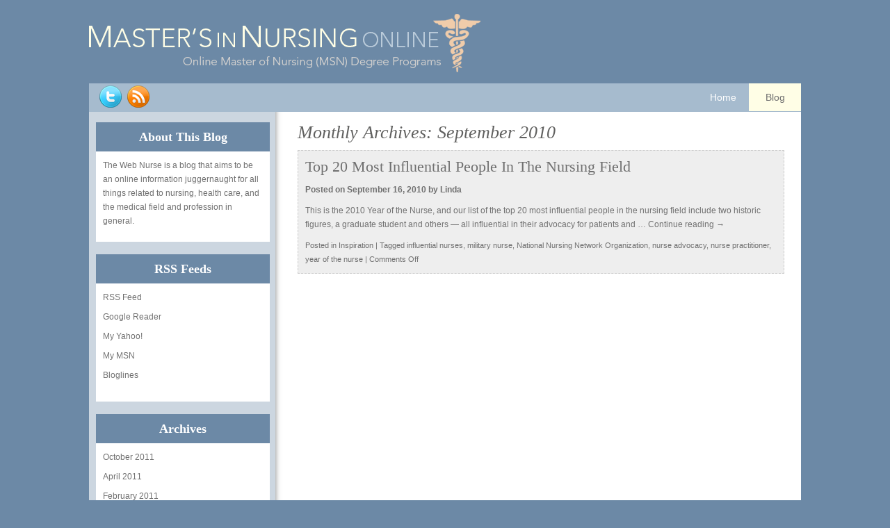

--- FILE ---
content_type: text/html; charset=UTF-8
request_url: https://mastersinnursingonline.com/2010/09/
body_size: 7875
content:
<!DOCTYPE html>
<html lang="en-US">
<head>
<meta charset="UTF-8" />
<title>  2010  September | The Web Nurse</title>
<link rel="profile" href="http://gmpg.org/xfn/11" />
<link rel="stylesheet" type="text/css" media="all" href="https://mastersinnursingonline.com/wp-content/themes/MINO/style.css" />

<!-- Satellite Header -->
<script src="//assets.adobedtm.com/73e838b12498fbc88a04286ad6036d82e8fa072e/satelliteLib-ae7b4201bb934de8bcf88fa0dd1087d11f6ac130.js"></script>

<script type="text/javascript" src="http://code.jquery.com/jquery-1.6.2.min.js"></script>
<script src="http://static.collegedegrees.com/assets/js/widgets/QuickDegreeFinder.jquery.js" type="text/javascript" charset="utf-8"></script>
<script type="text/javascript">
/**
* Written by Rob Schmitt, The Web Developer's Blog
* http://webdeveloper.beforeseven.com/
*/

/**
* The following variables may be adjusted
*/
var active_color = '#000'; // Colour of user provided text
var inactive_color = '#000'; // Colour of default text

/**
* No need to modify anything below this line
*/

$(document).ready(function() {
  $("input.default-value").css("color", inactive_color);
  var default_values = new Array();
  $("input.default-value").focus(function() {
    if (!default_values[this.id]) {
      default_values[this.id] = this.value;
    }
    if (this.value == default_values[this.id]) {
      this.value = '';
      this.style.color = active_color;
    }
    $(this).blur(function() {
      if (this.value == '') {
        this.style.color = inactive_color;
        this.value = default_values[this.id];
      }
    });
  });
});
</script> 

<meta name='robots' content='max-image-preview:large' />
	<style>img:is([sizes="auto" i], [sizes^="auto," i]) { contain-intrinsic-size: 3000px 1500px }</style>
	<link rel="alternate" type="application/rss+xml" title="The Web Nurse &raquo; Feed" href="https://mastersinnursingonline.com/feed/" />
<link rel="alternate" type="application/rss+xml" title="The Web Nurse &raquo; Comments Feed" href="https://mastersinnursingonline.com/comments/feed/" />
<script type="text/javascript">
/* <![CDATA[ */
window._wpemojiSettings = {"baseUrl":"https:\/\/s.w.org\/images\/core\/emoji\/16.0.1\/72x72\/","ext":".png","svgUrl":"https:\/\/s.w.org\/images\/core\/emoji\/16.0.1\/svg\/","svgExt":".svg","source":{"concatemoji":"https:\/\/mastersinnursingonline.com\/wp-includes\/js\/wp-emoji-release.min.js?ver=6.8.3"}};
/*! This file is auto-generated */
!function(s,n){var o,i,e;function c(e){try{var t={supportTests:e,timestamp:(new Date).valueOf()};sessionStorage.setItem(o,JSON.stringify(t))}catch(e){}}function p(e,t,n){e.clearRect(0,0,e.canvas.width,e.canvas.height),e.fillText(t,0,0);var t=new Uint32Array(e.getImageData(0,0,e.canvas.width,e.canvas.height).data),a=(e.clearRect(0,0,e.canvas.width,e.canvas.height),e.fillText(n,0,0),new Uint32Array(e.getImageData(0,0,e.canvas.width,e.canvas.height).data));return t.every(function(e,t){return e===a[t]})}function u(e,t){e.clearRect(0,0,e.canvas.width,e.canvas.height),e.fillText(t,0,0);for(var n=e.getImageData(16,16,1,1),a=0;a<n.data.length;a++)if(0!==n.data[a])return!1;return!0}function f(e,t,n,a){switch(t){case"flag":return n(e,"\ud83c\udff3\ufe0f\u200d\u26a7\ufe0f","\ud83c\udff3\ufe0f\u200b\u26a7\ufe0f")?!1:!n(e,"\ud83c\udde8\ud83c\uddf6","\ud83c\udde8\u200b\ud83c\uddf6")&&!n(e,"\ud83c\udff4\udb40\udc67\udb40\udc62\udb40\udc65\udb40\udc6e\udb40\udc67\udb40\udc7f","\ud83c\udff4\u200b\udb40\udc67\u200b\udb40\udc62\u200b\udb40\udc65\u200b\udb40\udc6e\u200b\udb40\udc67\u200b\udb40\udc7f");case"emoji":return!a(e,"\ud83e\udedf")}return!1}function g(e,t,n,a){var r="undefined"!=typeof WorkerGlobalScope&&self instanceof WorkerGlobalScope?new OffscreenCanvas(300,150):s.createElement("canvas"),o=r.getContext("2d",{willReadFrequently:!0}),i=(o.textBaseline="top",o.font="600 32px Arial",{});return e.forEach(function(e){i[e]=t(o,e,n,a)}),i}function t(e){var t=s.createElement("script");t.src=e,t.defer=!0,s.head.appendChild(t)}"undefined"!=typeof Promise&&(o="wpEmojiSettingsSupports",i=["flag","emoji"],n.supports={everything:!0,everythingExceptFlag:!0},e=new Promise(function(e){s.addEventListener("DOMContentLoaded",e,{once:!0})}),new Promise(function(t){var n=function(){try{var e=JSON.parse(sessionStorage.getItem(o));if("object"==typeof e&&"number"==typeof e.timestamp&&(new Date).valueOf()<e.timestamp+604800&&"object"==typeof e.supportTests)return e.supportTests}catch(e){}return null}();if(!n){if("undefined"!=typeof Worker&&"undefined"!=typeof OffscreenCanvas&&"undefined"!=typeof URL&&URL.createObjectURL&&"undefined"!=typeof Blob)try{var e="postMessage("+g.toString()+"("+[JSON.stringify(i),f.toString(),p.toString(),u.toString()].join(",")+"));",a=new Blob([e],{type:"text/javascript"}),r=new Worker(URL.createObjectURL(a),{name:"wpTestEmojiSupports"});return void(r.onmessage=function(e){c(n=e.data),r.terminate(),t(n)})}catch(e){}c(n=g(i,f,p,u))}t(n)}).then(function(e){for(var t in e)n.supports[t]=e[t],n.supports.everything=n.supports.everything&&n.supports[t],"flag"!==t&&(n.supports.everythingExceptFlag=n.supports.everythingExceptFlag&&n.supports[t]);n.supports.everythingExceptFlag=n.supports.everythingExceptFlag&&!n.supports.flag,n.DOMReady=!1,n.readyCallback=function(){n.DOMReady=!0}}).then(function(){return e}).then(function(){var e;n.supports.everything||(n.readyCallback(),(e=n.source||{}).concatemoji?t(e.concatemoji):e.wpemoji&&e.twemoji&&(t(e.twemoji),t(e.wpemoji)))}))}((window,document),window._wpemojiSettings);
/* ]]> */
</script>
<style id='wp-emoji-styles-inline-css' type='text/css'>

	img.wp-smiley, img.emoji {
		display: inline !important;
		border: none !important;
		box-shadow: none !important;
		height: 1em !important;
		width: 1em !important;
		margin: 0 0.07em !important;
		vertical-align: -0.1em !important;
		background: none !important;
		padding: 0 !important;
	}
</style>
<link rel='stylesheet' id='wp-block-library-css' href='https://mastersinnursingonline.com/wp-includes/css/dist/block-library/style.min.css?ver=6.8.3' type='text/css' media='all' />
<style id='classic-theme-styles-inline-css' type='text/css'>
/*! This file is auto-generated */
.wp-block-button__link{color:#fff;background-color:#32373c;border-radius:9999px;box-shadow:none;text-decoration:none;padding:calc(.667em + 2px) calc(1.333em + 2px);font-size:1.125em}.wp-block-file__button{background:#32373c;color:#fff;text-decoration:none}
</style>
<style id='global-styles-inline-css' type='text/css'>
:root{--wp--preset--aspect-ratio--square: 1;--wp--preset--aspect-ratio--4-3: 4/3;--wp--preset--aspect-ratio--3-4: 3/4;--wp--preset--aspect-ratio--3-2: 3/2;--wp--preset--aspect-ratio--2-3: 2/3;--wp--preset--aspect-ratio--16-9: 16/9;--wp--preset--aspect-ratio--9-16: 9/16;--wp--preset--color--black: #000000;--wp--preset--color--cyan-bluish-gray: #abb8c3;--wp--preset--color--white: #ffffff;--wp--preset--color--pale-pink: #f78da7;--wp--preset--color--vivid-red: #cf2e2e;--wp--preset--color--luminous-vivid-orange: #ff6900;--wp--preset--color--luminous-vivid-amber: #fcb900;--wp--preset--color--light-green-cyan: #7bdcb5;--wp--preset--color--vivid-green-cyan: #00d084;--wp--preset--color--pale-cyan-blue: #8ed1fc;--wp--preset--color--vivid-cyan-blue: #0693e3;--wp--preset--color--vivid-purple: #9b51e0;--wp--preset--gradient--vivid-cyan-blue-to-vivid-purple: linear-gradient(135deg,rgba(6,147,227,1) 0%,rgb(155,81,224) 100%);--wp--preset--gradient--light-green-cyan-to-vivid-green-cyan: linear-gradient(135deg,rgb(122,220,180) 0%,rgb(0,208,130) 100%);--wp--preset--gradient--luminous-vivid-amber-to-luminous-vivid-orange: linear-gradient(135deg,rgba(252,185,0,1) 0%,rgba(255,105,0,1) 100%);--wp--preset--gradient--luminous-vivid-orange-to-vivid-red: linear-gradient(135deg,rgba(255,105,0,1) 0%,rgb(207,46,46) 100%);--wp--preset--gradient--very-light-gray-to-cyan-bluish-gray: linear-gradient(135deg,rgb(238,238,238) 0%,rgb(169,184,195) 100%);--wp--preset--gradient--cool-to-warm-spectrum: linear-gradient(135deg,rgb(74,234,220) 0%,rgb(151,120,209) 20%,rgb(207,42,186) 40%,rgb(238,44,130) 60%,rgb(251,105,98) 80%,rgb(254,248,76) 100%);--wp--preset--gradient--blush-light-purple: linear-gradient(135deg,rgb(255,206,236) 0%,rgb(152,150,240) 100%);--wp--preset--gradient--blush-bordeaux: linear-gradient(135deg,rgb(254,205,165) 0%,rgb(254,45,45) 50%,rgb(107,0,62) 100%);--wp--preset--gradient--luminous-dusk: linear-gradient(135deg,rgb(255,203,112) 0%,rgb(199,81,192) 50%,rgb(65,88,208) 100%);--wp--preset--gradient--pale-ocean: linear-gradient(135deg,rgb(255,245,203) 0%,rgb(182,227,212) 50%,rgb(51,167,181) 100%);--wp--preset--gradient--electric-grass: linear-gradient(135deg,rgb(202,248,128) 0%,rgb(113,206,126) 100%);--wp--preset--gradient--midnight: linear-gradient(135deg,rgb(2,3,129) 0%,rgb(40,116,252) 100%);--wp--preset--font-size--small: 13px;--wp--preset--font-size--medium: 20px;--wp--preset--font-size--large: 36px;--wp--preset--font-size--x-large: 42px;--wp--preset--spacing--20: 0.44rem;--wp--preset--spacing--30: 0.67rem;--wp--preset--spacing--40: 1rem;--wp--preset--spacing--50: 1.5rem;--wp--preset--spacing--60: 2.25rem;--wp--preset--spacing--70: 3.38rem;--wp--preset--spacing--80: 5.06rem;--wp--preset--shadow--natural: 6px 6px 9px rgba(0, 0, 0, 0.2);--wp--preset--shadow--deep: 12px 12px 50px rgba(0, 0, 0, 0.4);--wp--preset--shadow--sharp: 6px 6px 0px rgba(0, 0, 0, 0.2);--wp--preset--shadow--outlined: 6px 6px 0px -3px rgba(255, 255, 255, 1), 6px 6px rgba(0, 0, 0, 1);--wp--preset--shadow--crisp: 6px 6px 0px rgba(0, 0, 0, 1);}:where(.is-layout-flex){gap: 0.5em;}:where(.is-layout-grid){gap: 0.5em;}body .is-layout-flex{display: flex;}.is-layout-flex{flex-wrap: wrap;align-items: center;}.is-layout-flex > :is(*, div){margin: 0;}body .is-layout-grid{display: grid;}.is-layout-grid > :is(*, div){margin: 0;}:where(.wp-block-columns.is-layout-flex){gap: 2em;}:where(.wp-block-columns.is-layout-grid){gap: 2em;}:where(.wp-block-post-template.is-layout-flex){gap: 1.25em;}:where(.wp-block-post-template.is-layout-grid){gap: 1.25em;}.has-black-color{color: var(--wp--preset--color--black) !important;}.has-cyan-bluish-gray-color{color: var(--wp--preset--color--cyan-bluish-gray) !important;}.has-white-color{color: var(--wp--preset--color--white) !important;}.has-pale-pink-color{color: var(--wp--preset--color--pale-pink) !important;}.has-vivid-red-color{color: var(--wp--preset--color--vivid-red) !important;}.has-luminous-vivid-orange-color{color: var(--wp--preset--color--luminous-vivid-orange) !important;}.has-luminous-vivid-amber-color{color: var(--wp--preset--color--luminous-vivid-amber) !important;}.has-light-green-cyan-color{color: var(--wp--preset--color--light-green-cyan) !important;}.has-vivid-green-cyan-color{color: var(--wp--preset--color--vivid-green-cyan) !important;}.has-pale-cyan-blue-color{color: var(--wp--preset--color--pale-cyan-blue) !important;}.has-vivid-cyan-blue-color{color: var(--wp--preset--color--vivid-cyan-blue) !important;}.has-vivid-purple-color{color: var(--wp--preset--color--vivid-purple) !important;}.has-black-background-color{background-color: var(--wp--preset--color--black) !important;}.has-cyan-bluish-gray-background-color{background-color: var(--wp--preset--color--cyan-bluish-gray) !important;}.has-white-background-color{background-color: var(--wp--preset--color--white) !important;}.has-pale-pink-background-color{background-color: var(--wp--preset--color--pale-pink) !important;}.has-vivid-red-background-color{background-color: var(--wp--preset--color--vivid-red) !important;}.has-luminous-vivid-orange-background-color{background-color: var(--wp--preset--color--luminous-vivid-orange) !important;}.has-luminous-vivid-amber-background-color{background-color: var(--wp--preset--color--luminous-vivid-amber) !important;}.has-light-green-cyan-background-color{background-color: var(--wp--preset--color--light-green-cyan) !important;}.has-vivid-green-cyan-background-color{background-color: var(--wp--preset--color--vivid-green-cyan) !important;}.has-pale-cyan-blue-background-color{background-color: var(--wp--preset--color--pale-cyan-blue) !important;}.has-vivid-cyan-blue-background-color{background-color: var(--wp--preset--color--vivid-cyan-blue) !important;}.has-vivid-purple-background-color{background-color: var(--wp--preset--color--vivid-purple) !important;}.has-black-border-color{border-color: var(--wp--preset--color--black) !important;}.has-cyan-bluish-gray-border-color{border-color: var(--wp--preset--color--cyan-bluish-gray) !important;}.has-white-border-color{border-color: var(--wp--preset--color--white) !important;}.has-pale-pink-border-color{border-color: var(--wp--preset--color--pale-pink) !important;}.has-vivid-red-border-color{border-color: var(--wp--preset--color--vivid-red) !important;}.has-luminous-vivid-orange-border-color{border-color: var(--wp--preset--color--luminous-vivid-orange) !important;}.has-luminous-vivid-amber-border-color{border-color: var(--wp--preset--color--luminous-vivid-amber) !important;}.has-light-green-cyan-border-color{border-color: var(--wp--preset--color--light-green-cyan) !important;}.has-vivid-green-cyan-border-color{border-color: var(--wp--preset--color--vivid-green-cyan) !important;}.has-pale-cyan-blue-border-color{border-color: var(--wp--preset--color--pale-cyan-blue) !important;}.has-vivid-cyan-blue-border-color{border-color: var(--wp--preset--color--vivid-cyan-blue) !important;}.has-vivid-purple-border-color{border-color: var(--wp--preset--color--vivid-purple) !important;}.has-vivid-cyan-blue-to-vivid-purple-gradient-background{background: var(--wp--preset--gradient--vivid-cyan-blue-to-vivid-purple) !important;}.has-light-green-cyan-to-vivid-green-cyan-gradient-background{background: var(--wp--preset--gradient--light-green-cyan-to-vivid-green-cyan) !important;}.has-luminous-vivid-amber-to-luminous-vivid-orange-gradient-background{background: var(--wp--preset--gradient--luminous-vivid-amber-to-luminous-vivid-orange) !important;}.has-luminous-vivid-orange-to-vivid-red-gradient-background{background: var(--wp--preset--gradient--luminous-vivid-orange-to-vivid-red) !important;}.has-very-light-gray-to-cyan-bluish-gray-gradient-background{background: var(--wp--preset--gradient--very-light-gray-to-cyan-bluish-gray) !important;}.has-cool-to-warm-spectrum-gradient-background{background: var(--wp--preset--gradient--cool-to-warm-spectrum) !important;}.has-blush-light-purple-gradient-background{background: var(--wp--preset--gradient--blush-light-purple) !important;}.has-blush-bordeaux-gradient-background{background: var(--wp--preset--gradient--blush-bordeaux) !important;}.has-luminous-dusk-gradient-background{background: var(--wp--preset--gradient--luminous-dusk) !important;}.has-pale-ocean-gradient-background{background: var(--wp--preset--gradient--pale-ocean) !important;}.has-electric-grass-gradient-background{background: var(--wp--preset--gradient--electric-grass) !important;}.has-midnight-gradient-background{background: var(--wp--preset--gradient--midnight) !important;}.has-small-font-size{font-size: var(--wp--preset--font-size--small) !important;}.has-medium-font-size{font-size: var(--wp--preset--font-size--medium) !important;}.has-large-font-size{font-size: var(--wp--preset--font-size--large) !important;}.has-x-large-font-size{font-size: var(--wp--preset--font-size--x-large) !important;}
:where(.wp-block-post-template.is-layout-flex){gap: 1.25em;}:where(.wp-block-post-template.is-layout-grid){gap: 1.25em;}
:where(.wp-block-columns.is-layout-flex){gap: 2em;}:where(.wp-block-columns.is-layout-grid){gap: 2em;}
:root :where(.wp-block-pullquote){font-size: 1.5em;line-height: 1.6;}
</style>
<link rel="https://api.w.org/" href="https://mastersinnursingonline.com/wp-json/" /><link rel="EditURI" type="application/rsd+xml" title="RSD" href="https://mastersinnursingonline.com/xmlrpc.php?rsd" />

</head>

<body>
<div id="wrapper">
	<div id="header">
		<a href="https://mastersinnursingonline.com/"><img class="minoLogo" src="https://mastersinnursingonline.com/wp-content/themes/MINO/images/mino_logo.png" alt="Masters In Nursing Online - Online Master of Nursing (MSN) Degree Programs" width="563" height="84" /></a>
		<div id="navBar">
        	<div id="socialIcons">
            	<a href="http://twitter.com/TheWebNurseBlog"><img src="https://mastersinnursingonline.com/wp-content/themes/MINO/images/twitter.png" alt="twitter" width="32" height="32" /></a>
                <a href="https://mastersinnursingonline.com/feed/"><img src="https://mastersinnursingonline.com/wp-content/themes/MINO/images/rss.png" alt="twitter" width="32" height="32" /></a>
            </div>
            <div id="navWrap">
                <ul id="nav">
                    <li><a  href="https://mastersinnursingonline.com">Home</a></li>
                    <li><a class="active" href="https://mastersinnursingonline.com/blog/">Blog</a></li>
                </ul>
            </div>
        </div>
    </div><!-- #header -->
		<div id="container">
			<div id="sidebar">
            	<ul>
		<li> 
		<h3>About This Blog</h3>
		<div class="sidebarArea">
        	<p><a href="http://mastersinnursingonline.com/blog/">The Web Nurse</a> is a blog that aims to be an online information juggernaught for all things related to nursing, health care, and the medical field and profession in general.</p>
        </div> 
	</li>
    <li>
        <h3>RSS Feeds</h3>
        <div class="sidebarArea">
            <ul>
                <li><a href = "https://mastersinnursingonline.com/feed/">RSS Feed</a></li>
                <li><a href = "http://fusion.google.com/add?feedurl=https://mastersinnursingonline.com/feed/">Google Reader</a></li>
                <li><a href = "http://add.my.yahoo.com/content?url=https://mastersinnursingonline.com/feed/">My Yahoo!</a></li>
                <li><a href = "http://my.msn.com/addtomymsn.armx?id=rss&ut=https://mastersinnursingonline.com/feed/&ru=http://DOMAIN_NAME">My MSN</a></li>
                <li><a href = "http://www.bloglines.com/sub/https://mastersinnursingonline.com/feed/">Bloglines</a></li> 
            </ul>
        </li>		
    </li>    <li>
        <h3>Archives</h3>
        <div class="sidebarArea">
            <ul>
                	<li><a href='https://mastersinnursingonline.com/2011/10/'>October 2011</a></li>
	<li><a href='https://mastersinnursingonline.com/2011/04/'>April 2011</a></li>
	<li><a href='https://mastersinnursingonline.com/2011/02/'>February 2011</a></li>
	<li><a href='https://mastersinnursingonline.com/2010/09/' aria-current="page">September 2010</a></li>
	<li><a href='https://mastersinnursingonline.com/2010/06/'>June 2010</a></li>
	<li><a href='https://mastersinnursingonline.com/2010/04/'>April 2010</a></li>
	<li><a href='https://mastersinnursingonline.com/2009/12/'>December 2009</a></li>
	<li><a href='https://mastersinnursingonline.com/2009/11/'>November 2009</a></li>
	<li><a href='https://mastersinnursingonline.com/2009/09/'>September 2009</a></li>
	<li><a href='https://mastersinnursingonline.com/2009/07/'>July 2009</a></li>
            </ul>
        </div>
    </li>	<li>
		<h3>Follow on Twitter</h3>
		<div class="sidebarArea">
        	<a href="http://twitter.com/TheWebNurseBlog"><img src="/logos/twitterbutton.gif" title="Follow on Twitter" /></a> 
		</div>
    </li>	
</ul>            </div>
            <div id="mainSection">
			<h1>
				Monthly Archives: <span>September 2010</span>			</h1>





			<div class="postWrap">
            <div id="post-378" class="post-378 post type-post status-publish format-standard hentry category-inspiration tag-influential-nurses tag-military-nurse tag-national-nursing-network-organization tag-nurse-advocacy tag-nurse-practitioner tag-year-of-the-nurse">
                <h2 class="entry-title"><a href="https://mastersinnursingonline.com/2010/top-20-most-influential-people-in-the-nursing-field/" title="Permalink to Top 20 Most Influential People In The Nursing Field" rel="bookmark">Top 20 Most Influential People In The Nursing Field</a></h2>
    
                <div class="entry-meta">
                    <span class="meta-prep meta-prep-author">Posted on</span> <a href="https://mastersinnursingonline.com/2010/top-20-most-influential-people-in-the-nursing-field/" title="4:13 pm" rel="bookmark"><span class="entry-date">September 16, 2010</span></a> <span class="meta-sep">by</span> <span class="author vcard"><a class="url fn n" href="https://mastersinnursingonline.com/author/linda/" title="View all posts by Linda">Linda</a></span>                </div><!-- .entry-meta -->
    
                        <div class="entry-summary">
                    <p>This is the 2010 Year of the Nurse, and our list of the top 20 most influential people in the nursing field include two historic figures, a graduate student and others &#8212; all influential in their advocacy for patients and &hellip; <a href="https://mastersinnursingonline.com/2010/top-20-most-influential-people-in-the-nursing-field/">Continue reading <span class="meta-nav">&rarr;</span></a></p>
                </div><!-- .entry-summary -->
            
                <div class="entry-utility">
                                            <span class="cat-links">
                            <span class="entry-utility-prep entry-utility-prep-cat-links">Posted in</span> <a href="https://mastersinnursingonline.com/category/inspiration/" rel="category tag">Inspiration</a>                        </span>
                        <span class="meta-sep">|</span>
                                                                <span class="tag-links">
                            <span class="entry-utility-prep entry-utility-prep-tag-links">Tagged</span> <a href="https://mastersinnursingonline.com/tag/influential-nurses/" rel="tag">influential nurses</a>, <a href="https://mastersinnursingonline.com/tag/military-nurse/" rel="tag">military nurse</a>, <a href="https://mastersinnursingonline.com/tag/national-nursing-network-organization/" rel="tag">National Nursing Network Organization</a>, <a href="https://mastersinnursingonline.com/tag/nurse-advocacy/" rel="tag">nurse advocacy</a>, <a href="https://mastersinnursingonline.com/tag/nurse-practitioner/" rel="tag">nurse practitioner</a>, <a href="https://mastersinnursingonline.com/tag/year-of-the-nurse/" rel="tag">year of the nurse</a>                        </span>
                        <span class="meta-sep">|</span>
                                        <span class="comments-link"><span>Comments Off<span class="screen-reader-text"> on Top 20 Most Influential People In The Nursing Field</span></span></span>
                                    </div><!-- .entry-utility -->
            </div><!-- #post-## -->
		</div><!-- .postWrap -->
		
	


			</div><!-- #mainSection -->
		</div><!-- #container -->

	<div id="footer">
		<div class="footerLinks">
        	<h3>Site Links:</h3>
            <ul>
            	<li><a href="https://mastersinnursingonline.com">Home</a></li>
                <li><a href="https://mastersinnursingonline.com/about/">About</a></li>
                <li><a href="https://mastersinnursingonline.com/blog/">Blog</a></li>
				<li><a href="/privacy">Privacy</a></li>
				<li><a href="/terms">Terms</a></li>
				<li><a rel="nofollow" href="https://compliance.centerfield.com/doNotSell.php?ReferenceURL=mastersinnursingonline.com">Do Not Sell My Personal Information</a></li>

            </ul>
        </div>
        <div class="footerLinks">
        	<h3>Follow Us:</h3>
        	<ul>
            	<li><a href="http://twitter.com/TheWebNurseBlog">Twitter</a></li>
                <li><a href="https://mastersinnursingonline.com/feed/">RSS</a></li>
            </ul>
        </div>
        <div class="footerLinks">
        	<h3>Recent Posts:</h3>
            <ul>
                                <li><a href="https://mastersinnursingonline.com/2011/25-helpful-qa-sites-about-nurse-anesthetists/">25 Helpful Q&#038;A Sites About Nurse Anesthetists</a></li>
                                <li><a href="https://mastersinnursingonline.com/2011/20-exciting-career-paths-with-a-masters-in-nursing/">20 Exciting Career Paths With a Masters in Nursing</a></li>
                                <li><a href="https://mastersinnursingonline.com/2011/40-informative-forums-on-community-health-and-community-health-nursing/">40 Informative Forums on Community Health and Community Health Nursing</a></li>
                            </ul>

    	</div>
        <div class="copyright">
        	<p>&copy; 2026 Masters In Nursing Online All rights reserved.</p>
		</div>


        </div>
	</div><!-- #footer -->
</div><!-- #wrapper -->

<script type="speculationrules">
{"prefetch":[{"source":"document","where":{"and":[{"href_matches":"\/*"},{"not":{"href_matches":["\/wp-*.php","\/wp-admin\/*","\/wp-content\/uploads\/*","\/wp-content\/*","\/wp-content\/plugins\/*","\/wp-content\/themes\/MINO\/*","\/*\\?(.+)"]}},{"not":{"selector_matches":"a[rel~=\"nofollow\"]"}},{"not":{"selector_matches":".no-prefetch, .no-prefetch a"}}]},"eagerness":"conservative"}]}
</script>


<!-- Satellite Footer -->
<script type="text/javascript">_satellite.pageBottom();</script>
<script>
jQuery('#platform-quick-degree-finder').on('submit', function () {
  var degree = jQuery('select[name=degree]').find(':selected').attr('data-slug'),
    category = jQuery('select[name=category]').find(':selected').attr('data-slug'),
    url = 'https://cdn.fcmrktplace.com/process/?affcamid=1115918&key=HASiheJnaIk1&clicksnet_campus_location=&clicksnet_current_education=&clicksnet_military=&clicksnet_nurse_type=&subid1=&subid2=&clicksnet_degree=' +
      degree + '&clicksnet_study=' + category

  if (degree !== '' && category !== '') {
    window.open(url, '_blank')
  }
  return false
});
</script>
</body>
</html>


--- FILE ---
content_type: text/css
request_url: https://mastersinnursingonline.com/wp-content/themes/MINO/style.css
body_size: 3022
content:
/*

Theme Name: MINO

Description: Custom theme for MastersInNursingOnline.com

Version: 1.0

*/





/* http://meyerweb.com/eric/tools/css/reset/ 

   v2.0 | 20110126

   License: none (public domain)

*/



html, body, div, span, applet, object, iframe,

h1, h2, h3, h4, h5, h6, p, blockquote, pre,

a, abbr, acronym, address, big, cite, code,

del, dfn, em, img, ins, kbd, q, s, samp,

small, strike, strong, sub, sup, tt, var,

b, u, i, center,

dl, dt, dd, ol, ul, li,

fieldset, form, label, legend,

table, caption, tbody, tfoot, thead, tr, th, td,

article, aside, canvas, details, embed, 

figure, figcaption, footer, header, hgroup, 

menu, nav, output, ruby, section, summary,

time, mark, audio, video {

	margin: 0;

	padding: 0;

	border: 0;

	font-size: 100%;

	font: inherit;

	vertical-align: baseline;

}

/* HTML5 display-role reset for older browsers */

article, aside, details, figcaption, figure, 

footer, header, hgroup, menu, nav, section {

	display: block;

}

body {

	line-height: 1;

}

ol, ul {

	list-style: none;

}

blockquote, q {

	quotes: none;

}

blockquote:before, blockquote:after,

q:before, q:after {

	content: '';

	content: none;

}

table {

	border-collapse: collapse;

	border-spacing: 0;

}



input, select{

	margin: 0;

}



/* ------------------------------- Text, links and lists ------------------------------- */



body{

	background-color: #6c89a6;

	font-family: Arial, Helvetica, sans-serif;

	font-size: 12px;

	line-height: 20px;

}



body, a{

	color: #707070;

}



h1, h2, h3, h4, h5, h6, p, ul, ol, table{

	margin-bottom: 10px;

}



h1, h2, h3, h4, h5, h6{

	color: #60605f;

	font-family: Georgia, "Times New Roman", Times, serif;

	font-weight: normal;

}



h1{

	font-size: 26px;

	font-style: italic;

	line-height: 30px;

}



h2{

	font-size: 22px;

	line-height: 26px;

}



h3{

	font-size: 18px;

	line-height: 22px;

}



h4{

	font-size: 14px;

}



h5{

	font-size: 10px;

}



h6{

	font-size: 6px;

}



a{
	text-decoration: none;
	

}



a:hover{

text-decoration: underline; 

}



ol, ul{

	margin-left: 30px;

}



ol{

	list-style: decimal;

}



ul{

	list-style: disc;

}



li{

	padding-bottom: 8px;

}





/* ------------------------------- Main Layout ------------------------------- */



#wrapper{

	margin: 0 auto;

	width: 1024px;

}



#header{

	margin-top: 20px;

}



#topSection{

	background-color: #fffee6;

	border-bottom: 1px solid #000;

	border-top: 1px solid #000;

	overflow: hidden;

	padding: 15px;
	
	text-align:center;

}



#containerHome, #container{

	background: url('images/content_bg.png') 0 0 repeat-y;

	border-bottom: 37px solid #a6bbce;

	overflow: hidden;

}



#containerHome{

	border-top: 15px solid #a6bbce;

}



#sidebar, #mainSection{

	float: left;

	margin: 15px 0;

}



#sidebar{

	padding-left: 10px;

	margin-right: 40px;

	width: 250px;

}



#mainSection{

/*	overflow: hidden; */

	width: 700px;

}



#footer{

	overflow: hidden;

	padding: 10px 0 20px 10px;
	
	width:960px;
	
	margin: 0 auto;

}





/* -------------------------------- Header ------------------------------ */



#header img.minoLogo{

	margin-bottom: 10px;

}



#navBar{

	background-color: #a6bbce;

	overflow: hidden;

}



#socialIcons{

	float: left;

	margin-left: 10px;

}



#socialIcons img{

	padding: 3px 0 0 5px;

}



#navWrap{

	float: right;

	font-size: 14px;

}



ul#nav{

	list-style: none;

	margin: 0;

}



ul#nav li{

	float: left;

	padding: 0;

}



ul#nav a{

	color: #fff;

	display: block;

	padding: 10px 0;

	text-align: center;

	text-decoration: none;

	width: 75px;

}



ul#nav a:hover, ul#nav a.active{

	background-color: #fffee6;

	color: #707070;

}





/* -------------------------------- Top Section ------------------------------ */



#topSectionDfw{

	background: #CCD6E0;

	border-color: #6c89a6;

	border-style: solid;

	border-width: 4px 5px;


	margin-right: 20px;

	text-align: center;

	padding:5px;
    
    vertical-align:middle;

}

#innerBox {padding-top:15px;}

#topSectionDfw, #topText{

	float: left;

}



#topSectionDfw h2{

    color: #EE;
    font-style: italic;
    font-weight: bold;
    margin-top: 10px;


}



#topSectionDfw input[type="text"]{

	float: left;

	margin-left: 46px;

}



#topSectionDfw select{

	width: 280px;

}



#topDfwSubmit{

	background: url('images/find_degree.png') 0 0 no-repeat;

	height: 69px;

	width: 303px;

}



#topDfwSubmit:hover{

	background-position: 0 -69px;

}



#topText{

	margin-top: 10px;

	width: 550px;

}



#topText h1{
    font-size: 25px;
    line-height: 42px;
    text-align: center;

}



#topText p{

	font-size: 14px;

	line-height: 25px;

}





/* -------------------------------- Sidebar ------------------------------ */



#sidebar h3{

	background-color: #6c89a6;

	color: #fff;

	font-weight: bold;

	margin: 0;

	padding: 10px 0;

	text-align: center;

}



.sidebarArea{

	background-color: #fff;

	margin-bottom: 10px;

	padding: 10px;

}



#sidebar ol, #sidebar ul{

	list-style: none;

	margin-left: 0;

}



#topDfwSubmit, input.sidebarDfwSubmit {
/*
	background: url('images/find_degree_sm.png') 0 0 no-repeat;
*/
background-color:#FCF55F;
background-image: -moz-linear-gradient(#FCF55F, #E3AE36);
background-image: -webkit-linear-gradient(#FCF55F, #E3AE36);
background-image: -o-linear-gradient(#FCF55F, #E3AE36);
background-image: -ms-linear-gradient(#FCF55F, #E3AE36);
background-image: linear-gradient(#FCF55F, #E3AE36);
    color:#000;
    border-radius:4px;
    box-shadow:1px 1px 2px #000;
	height: 45px;
    margin-top:5px;
	width: 203px;
    font-size:20px;
    cursor:pointer;
}



input.sidebarDfwSubmit:hover {
    color:#fff;
    text-shadow:1px 1px 2px #000;
    box-shadow:0px 0px 2px #000;


}

a.click {
/*
	background: url('images/find_degree_sm.png') 0 0 no-repeat;
*/
background-color:#F3352D;

    color:#fff !important;
    border-radius:2px;
    box-shadow:1px 1px 2px #000;
	height: 45px;
    margin-top:5px;
	width: 203px;
    font-size:14px;
    cursor:pointer;
    padding: 7px 15px;
    text-decoration:none;
    margin-right:100px;
    text-transform: uppercase;
    text-shadow:1px 1px 0px #000;
}

a.click:hover {
    color:#fff !important;
    box-shadow:inset 0px 0px 2px #000;
    text-shadow:1px 1px 2px #000;
    background-color:#E81519;
    }

.sidebarDfw{

	text-align: center;

}



.sidebarDfw input[type="text"]{

	float: left;

	margin-left: 2px;

}





/* -------------------------------- Main Content ------------------------------ */





/* ------------ Top Ten - Start ------------- */

.numOneDfw{

	margin: 10px 0;

}



table#top5 td{

	padding: 0 10px 10px 0;

	vertical-align: top;

}



table#top5 a, h3.moreDegrees a{

	color: #448ccb;

}



a.schoolSubLinks{

	display: block;

	font-size: 11px;

	line-height: 17px;

}







h3.moreDegrees{

	margin: 10px 0 40px 0;

}

/* ------------ Top Ten - End ------------- */



.inPageDfw{

	border: 1px solid #ccc;

	float: right;

	margin: 0 0 5px 10px;

	padding: 10px;

	width: 225px;

}



.postWrap{

	background-color: #eee;

	border: 1px dashed #ccc;

	margin-bottom: 15px;

	padding: 10px;

}



.entry-meta{

	font-weight: bold;

	margin-bottom: 10px;

}



.entry-utility{

	font-size: 11px;

}



#nav-below{

	border-bottom: 1px solid #ccc;

	border-top: 1px solid #ccc;

	margin: 10px 0;

	overflow: hidden;

	padding: 10px 0;

}



.nav-previous, .nav-next{

	width: 300px;

}



.nav-previous{

	float: left;

	text-align: left;

}



.nav-next{

	float: right;

	text-align:	right;

}





/* -------------------------------- Footer ------------------------------ */



.footerLinks{

	float: left;

	width: 250px;

}



.footerLinks h3{

	font-weight: bold;

}



.footerLinks h3, .footerLinks a, .copyright p{

	color: #ccd6e0;

}



.footerLinks ul{

	list-style: none;

	margin: 0;

}



.copyright{

	float: right;

	margin-top: 20px;

	text-align: right;

	width: 100%;

}





/* -------------------------------- Global DFW Elements ------------------------------ */



#topSectionDfw input[type="text"],

#topSectionDfw select,

.sidebarDfw input[type="text"],

.sidebarDfw select,

form.contentDfwForm input[type="text"],

form.contentDfwForm select,

form.contentDfwForm input[type="submit"],

.inPageDfw input[type="text"],

.inPageDfw select,

.inPageDfw input[type="submit"]{

	margin-bottom: 5px;

	padding: 0;

}



#topDfwSubmit, input.sidebarDfwSubmit{

	border: none;

	cursor: pointer;

	/*margin-top: 5px;*/

}



.sidebarDfw select, form.contentDfwForm select, .inPageDfw select{

	width: 225px;

}





/* -------------------------------- Wordpress Image Styles ------------------------------ */



/*

Resize images to fit the main content area.

- Applies only to images uploaded via WordPress by targeting size-* classes.

- Other images will be left alone. Use "size-auto" class to apply to other images.

*/

img.size-auto,

img.size-full,

img.size-large,

img.size-medium,

.attachment img {

	max-width: 100%; /* When images are too wide for containing element, force them to fit. */

	height: auto; /* Override height to match resized width for correct aspect ratio. */

}

.alignleft,

img.alignleft {

	display: inline;

	float: left;

	margin-right: 24px;

	margin-top: 4px;

}

.alignright,

img.alignright {

	display: inline;

	float: right;

	margin-left: 24px;

	margin-top: 4px;

}

.aligncenter,

img.aligncenter {

	clear: both;

	display: block;

	margin-left: auto;

	margin-right: auto;

}

img.alignleft,

img.alignright,

img.aligncenter {

	margin-bottom: 12px;

}

.wp-caption {

	background: #f1f1f1;

	line-height: 18px;

	margin-bottom: 20px;

	max-width: 632px !important; /* prevent too-wide images from breaking layout */

	padding: 4px;

	text-align: center;

}

.wp-caption img {

	margin: 5px 5px 0;

}

.wp-caption p.wp-caption-text {

	color: #888;

	font-size: 12px;

	margin: 5px;

}

.wp-smiley {

	margin: 0;

}

.gallery {

	margin: 0 auto 18px;

}

.gallery .gallery-item {

	float: left;

	margin-top: 0;

	text-align: center;

	width: 33%;

}

.gallery-columns-2 .gallery-item {

	width: 50%;

}

.gallery-columns-4 .gallery-item {

	width: 25%;

}

.gallery img {

	border: 2px solid #cfcfcf;

}

.gallery-columns-2 .attachment-medium {

	max-width: 92%;

	height: auto;

}

.gallery-columns-4 .attachment-thumbnail {

	max-width: 84%;

	height: auto;

}

.gallery .gallery-caption {

	color: #888;

	font-size: 12px;

	margin: 0 0 12px;

}

.gallery dl {

	margin: 0;

}

.gallery img {

	border: 10px solid #f1f1f1;

}

.gallery br+br {

	display: none;

}

#content .attachment img {/* single attachment images should be centered */

	display: block;

	margin: 0 auto;

}


img.myLogo {
    max-width:150px;
    max-height:100px;
    margin-top:5px;
}
td.best-text a {font-weight:bold;}

div#contentDfw {
    width:400px;
    margin:0 auto;
    text-align:center;
    background:#CCD6E0;
    border:10px solid #6C89A6;
    box-shadow: inset 0 0 5px #000;
    padding:15px;

}

div#contentDfw h2 {
    color: #EE;
    font-style: italic;
    font-weight: bold;
}

div#contentDfw select {
    width:200px;
    margin:5px;
}

input.contentDfwSubmit {
    background-color:#FCF55F;
    background-image: -moz-linear-gradient(#FCF55F, #E3AE36);
    background-image: -webkit-linear-gradient(#FCF55F, #E3AE36);
    background-image: -o-linear-gradient(#FCF55F, #E3AE36);
    background-image: -ms-linear-gradient(#FCF55F, #E3AE36);
    background-image: linear-gradient(#FCF55F, #E3AE36);
    color:#000;
    border-radius:4px;
    box-shadow:1px 1px 2px #000;
    margin-top:5px;
    font-size:20px;
    cursor:pointer;
    padding:5px 20px;
    border:none;
}



input.contentDfwSubmit:hover {
    color:#fff;
    text-shadow:1px 1px 2px #000;
    box-shadow:0px 0px 2px #000;


}
div.fBox {
    width:200px;
    padding:;
    float:right;
    box-shadow:1px 1px 4px #ccc;
    margin:0 0 10px 10px;
}

h3.fBox {
    background-color: #6C89A6;
    color: #FFFFFF;
    font-weight: bold;
    margin: 0;
    padding: 10px 0;
    text-align: center;

    }

table.fBox {
    
    text-align:center;
    width:200px;
}

td.left {
    text-align:right;
    padding-right:5px;
    width:50%;
    line-height:2em;
    }
    
td.right {
    text-align:left;
    padding-left:5px;
    width:50%;
    line-height:2em;
    color:#000;
    }

a.myCTA{
    background-color:#FCF55F;
    background-image: -moz-linear-gradient(#FCF55F, #E3AE36);
    background-image: -webkit-linear-gradient(#FCF55F, #E3AE36);
    background-image: -o-linear-gradient(#FCF55F, #E3AE36);
    background-image: -ms-linear-gradient(#FCF55F, #E3AE36);
    background-image: linear-gradient(#FCF55F, #E3AE36);
    color:#000;
    border-radius:4px;
    box-shadow:1px 1px 2px #000;
    margin-top:5px;
    font-size:14px;
    cursor:pointer;
    padding:5px 10px;
    border:none;
    
}

a.topCTA{
    background-color:#FCF55F;
    background-image: -moz-linear-gradient(#FCF55F, #E3AE36);
    background-image: -webkit-linear-gradient(#FCF55F, #E3AE36);
    background-image: -o-linear-gradient(#FCF55F, #E3AE36);
    background-image: -ms-linear-gradient(#FCF55F, #E3AE36);
    background-image: linear-gradient(#FCF55F, #E3AE36);
    color:#000;
    border-radius:4px;
    box-shadow:1px 1px 2px #000;
    margin:15px auto 0;
    font-size:14px;
    cursor:pointer;
    padding:5px 10px;
    border:none;
    display:block;
    width:105px;
}

td.myCTA {
    padding:10px 0 5px;
}

.inPageDfw {display:none;}

div#topFeatured {
    box-shadow: 1px 1px 3px #000000;
    height: 150px;
    margin: 0 auto;
    padding: 10px 0px;
    text-align: center;
    width: 380px;
}

a.topFeatured {
text-align:center;
}

a.topFeatured img {
	max-height:50px;
	max-width:150px;
}

div.topF {
    display: block;
    margin: 20px auto;
    padding: 0;
    width:150px;
}

#platform-quick-degree-finder.css-shn3zs {
width:270px !important;
margin-left:-10px !important;
}

--- FILE ---
content_type: application/x-javascript
request_url: https://assets.adobedtm.com/73e838b12498fbc88a04286ad6036d82e8fa072e/scripts/satellite-511a932279081797480000ab.js
body_size: 919
content:
_satellite.pushAsyncScript(function(event, target, $variables){
  // Update links to form pages
// 2.0 (5/9/12)
// Detect links and forms (widgets) to /forms/ pages, detect if cross-domain and handle accordingly

// Wrap in _gaq.push to ensure _gat object exists to retrieve GA account
_gaq.push(function() {  
  // Get GA profile ID    
  var gaTrackerName = '';
  for (var id in _satellite.tools){
      var tool = _satellite.tools[id]
      if (tool.settings.engine === 'ga'){
          gaTrackerName = tool.settings.trackerName;
      }
  }
  var profileId = _gat._getTrackerByName(gaTrackerName)._getAccount();
  var tracker = _gat._getTrackerByName(gaTrackerName);
  // Let's get the domain - this does NOT support .co.uk, .com.mx, etc.
  var domainSplit = window.document.location.hostname.split('.');
  var dsLength = domainSplit.length;
  var thisDomain = domainSplit[dsLength-2] + "." + domainSplit[dsLength-1];
  
  // This resets the link's href with linker URL params...
  function xDomainLink(link) {
      var gaid = "&__gaid=" + profileId;
      link.href = tracker._getLinkerUrl(link.href) + gaid;
  }
  // Go through links, find links that point to forms
  var links = document.getElementsByTagName('a');
  for (var i = links.length - 1 ; i >= 0 ; i--) {
      var link = links[i];
      // GA linker params and __gaid are only needed if this is a cross domain link to schools.collegedegrees.com (and you're not already on collegedegrees.com)
       if (link.href.match(/\/forms\//) && link.hostname.match(/schools\.collegedegrees\.com/i) && !window.document.location.hostname.match(/collegedegrees\.com/i)) {
		  xDomainLink(link);
      }
  }

  // This changes form actions to include linker params when needed
  function fixForm(form) {
      var gaid = "&__gaid=" + profileId;
      form.action = tracker._getLinkerUrl(form.action) + gaid;
  }
  // Go through the forms on the page and fix the ones that need a-fixin'
  var forms = document.getElementsByTagName('form');
  for (var i = forms.length - 1 ; i >= 0 ; i--) {
      var form = forms[i];
      // targeting every widget form
      if (form.className.match(/.*dfw-form.*/i) && form.action.match(/schools\.collegedegrees\.com/i) && !window.document.location.hostname.match(/collegedegrees\.com/i)) {
          fixForm(form);
      }
  }

  // Set the __gaid cookie so the subdomain will know account:
  function createCookie(name,value,days, domain) {
	if (days) {
		var date = new Date();
		date.setTime(date.getTime()+(days*24*60*60*1000));
		var expires = "; expires="+date.toGMTString();
	}
	else var expires = "";
	document.cookie = name+"="+value+expires+"; domain=." + domain + "; path=/";
  }

  createCookie('__gaid',profileId,30, thisDomain);
});
});


--- FILE ---
content_type: application/x-javascript
request_url: https://assets.adobedtm.com/73e838b12498fbc88a04286ad6036d82e8fa072e/satelliteLib-ae7b4201bb934de8bcf88fa0dd1087d11f6ac130.js
body_size: 24326
content:
// All code and conventions are protected by copyright
!function(e,t,n){function i(){this.rules=_.filter(_.rules,function(e){return"elementexists"===e.event})}function a(e){this.delay=250,this.FB=e,_.domReady(_.bind(function(){_.poll(_.bind(this.initialize,this),this.delay,8)},this))}function r(){var e=this.eventRegex=/^hover\(([0-9]+)\)$/,t=this.rules=[];_.each(_.rules,function(n){var i=n.event.match(e);i&&t.push([Number(n.event.match(e)[1]),n.selector])})}function o(t){t=t||_.rules,this.rules=_.filter(t,function(e){return"inview"===e.event}),this.elements=[],this.eventHandler=_.bind(this.track,this),_.addEventHandler(e,"scroll",this.eventHandler),_.addEventHandler(e,"load",this.eventHandler)}function s(){_.domReady(_.bind(function(){_.poll(_.bind(this.initialize,this),this.delay,8)},this))}function c(){this.lastURL=_.URL(),this._fireIfURIChanged=_.bind(this.fireIfURIChanged,this),this._onPopState=_.bind(this.onPopState,this),this._onHashChange=_.bind(this.onHashChange,this),this._pushState=_.bind(this.pushState,this),this._replaceState=_.bind(this.replaceState,this),this.initialize()}function l(){_.addEventHandler(e,"orientationchange",l.orientationChange)}function u(t){_.domReady(_.bind(function(){this.twttr=t||e.twttr,this.initialize()},this))}function d(){this.rules=_.filter(_.rules,function(e){return"videoplayed"===e.event.substring(0,11)}),this.eventHandler=_.bind(this.onUpdateTime,this)}function f(){this.visibilityApiHasPriority=!0,t.addEventListener?this.setVisibilityApiPriority(!1):this.attachDetachOlderEventListeners(!0,t,"focusout");_.bindEvent("aftertoolinit",function(){_.fireEvent(_.visibility.isHidden()?"tabblur":"tabfocus")})}function h(){if("ongestureend"in e&&"ontouchend"in e){var n,i,a=h.currentZoom(),r=_.settings.zoomChangeDelay||1e3;_.addEventHandler(t,"gestureend",function(e){n=+new Date,setTimeout(function(){var e=h.currentZoom();e!==a&&(a=e,i&&clearTimeout(i),i=setTimeout(function(){i=null;var e=h.currentZoom();a===e&&_.onEvent({type:"zoomchange",method:"pinch",zoom:e.toFixed(2),target:t})},r))},50)}),_.addEventHandler(t,"touchend",function(e){n&&+new Date-n<50||setTimeout(function(){var e=h.currentZoom();e!==a&&(a=e,i&&clearTimeout(i),i=setTimeout(function(){i=null;var e=h.currentZoom();a===e&&_.onEvent({type:"zoomchange",method:"double tap",zoom:e.toFixed(2),target:t})},r))},250)})}}function g(e){_.BaseTool.call(this,e),this.name=e.name||"Basic"}function p(){_.BaseTool.call(this),this.asyncScriptCallbackQueue=[],this.argsForBlockingScripts=[]}function v(e){_.BaseTool.call(this,e)}function m(e){_.BaseTool.call(this,e)}function y(e){_.BaseTool.call(this,e),this.defineListeners(),this.beaconMethod="plainBeacon",this.adapt=new y.DataAdapters,this.dataProvider=new y.DataProvider.Aggregate}function b(e){_.BaseTool.call(this,e),this.varBindings={},this.events=[],this.products=[],this.customSetupFuns=[]}function k(e){_.BaseTool.call(this,e),this.styleElements={},this.targetPageParamsStore={}}function E(e){_.BaseTool.call(this,e),this.name=e.name||"VisitorID",this.initialize()}var S=Object.prototype.toString,P=e._satellite&&e._satellite.override,_={initialized:!1,$data:function(e,t,i){var a="__satellite__",r=_.dataCache,o=e[a];o||(o=e[a]=_.uuid++);var s=r[o];return s||(s=r[o]={}),i===n?s[t]:void(s[t]=i)},uuid:1,dataCache:{},keys:function(e){var t=[];for(var n in e)e.hasOwnProperty(n)&&t.push(n);return t},values:function(e){var t=[];for(var n in e)e.hasOwnProperty(n)&&t.push(e[n]);return t},isArray:Array.isArray||function(e){return"[object Array]"===S.apply(e)},isObject:function(e){return null!=e&&!_.isArray(e)&&"object"==typeof e},isString:function(e){return"string"==typeof e},isNumber:function(e){return"[object Number]"===S.apply(e)&&!_.isNaN(e)},isNaN:function(e){return e!==e},isRegex:function(e){return e instanceof RegExp},isLinkTag:function(e){return!(!e||!e.nodeName||"a"!==e.nodeName.toLowerCase())},each:function(e,t,n){for(var i=0,a=e.length;a>i;i++)t.call(n,e[i],i,e)},map:function(e,t,n){for(var i=[],a=0,r=e.length;r>a;a++)i.push(t.call(n,e[a],a,e));return i},filter:function(e,t,n){for(var i=[],a=0,r=e.length;r>a;a++){var o=e[a];t.call(n,o,a,e)&&i.push(o)}return i},any:function(e,t,n){for(var i=0,a=e.length;a>i;i++){var r=e[i];if(t.call(n,r,i,e))return!0}return!1},every:function(e,t,n){for(var i=!0,a=0,r=e.length;r>a;a++){var o=e[a];i=i&&t.call(n,o,a,e)}return i},contains:function(e,t){return-1!==_.indexOf(e,t)},indexOf:function(e,t){if(e.indexOf)return e.indexOf(t);for(var n=e.length;n--;)if(t===e[n])return n;return-1},find:function(e,t,n){if(!e)return null;for(var i=0,a=e.length;a>i;i++){var r=e[i];if(t.call(n,r,i,e))return r}return null},textMatch:function(e,t){if(null==t)throw new Error("Illegal Argument: Pattern is not present");return null==e?!1:"string"==typeof t?e===t:t instanceof RegExp?t.test(e):!1},stringify:function(e,t){if(t=t||[],_.isObject(e)){if(_.contains(t,e))return"<Cycle>";t.push(e)}if(_.isArray(e))return"["+_.map(e,function(e){return _.stringify(e,t)}).join(",")+"]";if(_.isString(e))return'"'+String(e)+'"';if(_.isObject(e)){var n=[];for(var i in e)e.hasOwnProperty(i)&&n.push(i+": "+_.stringify(e[i],t));return"{"+n.join(", ")+"}"}return String(e)},trim:function(e){return null==e?null:e.trim?e.trim():e.replace(/^ */,"").replace(/ *$/,"")},bind:function(e,t){return function(){return e.apply(t,arguments)}},throttle:function(e,t){var n=null;return function(){var i=this,a=arguments;clearTimeout(n),n=setTimeout(function(){e.apply(i,a)},t)}},domReady:function(e){function n(e){for(f=1;e=a.shift();)e()}var i,a=[],r=!1,o=t,s=o.documentElement,c=s.doScroll,l="DOMContentLoaded",u="addEventListener",d="onreadystatechange",f=/^loade|^c/.test(o.readyState);return o[u]&&o[u](l,i=function(){o.removeEventListener(l,i,r),n()},r),c&&o.attachEvent(d,i=function(){/^c/.test(o.readyState)&&(o.detachEvent(d,i),n())}),e=c?function(t){self!=top?f?t():a.push(t):function(){try{s.doScroll("left")}catch(n){return setTimeout(function(){e(t)},50)}t()}()}:function(e){f?e():a.push(e)}}(),loadScript:function(e,n){var i=t.createElement("script");_.scriptOnLoad(e,i,n),i.src=e,t.getElementsByTagName("head")[0].appendChild(i)},scriptOnLoad:function(e,t,n){function i(e){e&&_.logError(e),n&&n(e)}"onload"in t?(t.onload=function(){i()},t.onerror=function(){i(new Error("Failed to load script "+e))}):"readyState"in t&&(t.onreadystatechange=function(){var e=t.readyState;("loaded"===e||"complete"===e)&&(t.onreadystatechange=null,i())})},loadScriptOnce:function(e,t){_.loadedScriptRegistry[e]||_.loadScript(e,function(n){n||(_.loadedScriptRegistry[e]=!0),t&&t(n)})},loadedScriptRegistry:{},loadScriptSync:function(e){return t.write?_.domReadyFired?void _.notify('Cannot load sync the "'+e+'" script after DOM Ready.',1):(e.indexOf('"')>-1&&(e=encodeURI(e)),void t.write('<script src="'+e+'"></script>')):void _.notify('Cannot load sync the "'+e+'" script because "document.write" is not available',1)},pushAsyncScript:function(e){_.tools["default"].pushAsyncScript(e)},pushBlockingScript:function(e){_.tools["default"].pushBlockingScript(e)},addEventHandler:e.addEventListener?function(e,t,n){e.addEventListener(t,n,!1)}:function(e,t,n){e.attachEvent("on"+t,n)},removeEventHandler:e.removeEventListener?function(e,t,n){e.removeEventListener(t,n,!1)}:function(e,t,n){e.detachEvent("on"+t,n)},preventDefault:e.addEventListener?function(e){e.preventDefault()}:function(e){e.returnValue=!1},stopPropagation:function(e){e.cancelBubble=!0,e.stopPropagation&&e.stopPropagation()},containsElement:function(e,t){return e.contains?e.contains(t):!!(16&e.compareDocumentPosition(t))},matchesCss:function(n){function i(e,t){var n=t.tagName;return n?e.toLowerCase()===n.toLowerCase():!1}var a=n.matchesSelector||n.mozMatchesSelector||n.webkitMatchesSelector||n.oMatchesSelector||n.msMatchesSelector;return a?function(n,i){if(i===t||i===e)return!1;try{return a.call(i,n)}catch(r){return!1}}:n.querySelectorAll?function(e,t){var n=t.parentNode;if(!n)return!1;if(e.match(/^[a-z]+$/i))return i(e,t);try{for(var a=t.parentNode.querySelectorAll(e),r=a.length;r--;)if(a[r]===t)return!0}catch(o){}return!1}:function(e,t){if(e.match(/^[a-z]+$/i))return i(e,t);try{return _.Sizzle.matches(e,[t]).length>0}catch(n){return!1}}}(t.documentElement),cssQuery:function(e){return e.querySelectorAll?function(t,n){var i;try{i=e.querySelectorAll(t)}catch(a){i=[]}n(i)}:function(e,t){if(_.Sizzle){var n;try{n=_.Sizzle(e)}catch(i){n=[]}t(n)}else _.sizzleQueue.push([e,t])}}(t),hasAttr:function(e,t){return e.hasAttribute?e.hasAttribute(t):e[t]!==n},inherit:function(e,t){var n=function(){};n.prototype=t.prototype,e.prototype=new n,e.prototype.constructor=e},extend:function(e,t){for(var n in t)t.hasOwnProperty(n)&&(e[n]=t[n])},toArray:function(){try{var e=Array.prototype.slice;return e.call(t.documentElement.childNodes,0)[0].nodeType,function(t){return e.call(t,0)}}catch(n){return function(e){for(var t=[],n=0,i=e.length;i>n;n++)t.push(e[n]);return t}}}(),equalsIgnoreCase:function(e,t){return null==e?null==t:null==t?!1:String(e).toLowerCase()===String(t).toLowerCase()},poll:function(e,t,n){function i(){_.isNumber(n)&&a++>=n||e()||setTimeout(i,t)}var a=0;t=t||1e3,i()},escapeForHtml:function(e){return e?String(e).replace(/\&/g,"&amp;").replace(/\</g,"&lt;").replace(/\>/g,"&gt;").replace(/\"/g,"&quot;").replace(/\'/g,"&#x27;").replace(/\//g,"&#x2F;"):e}};_.availableTools={},_.availableEventEmitters=[],_.fireOnceEvents=["condition","elementexists"],_.initEventEmitters=function(){_.eventEmitters=_.map(_.availableEventEmitters,function(e){return new e})},_.eventEmitterBackgroundTasks=function(){_.each(_.eventEmitters,function(e){"backgroundTasks"in e&&e.backgroundTasks()})},_.initTools=function(e){var t={"default":new p},n=_.settings.euCookieName||"sat_track";for(var i in e)if(e.hasOwnProperty(i)){var a,r,o;if(a=e[i],a.euCookie){var s="true"!==_.readCookie(n);if(s)continue}if(r=_.availableTools[a.engine],!r){var c=[];for(var l in _.availableTools)_.availableTools.hasOwnProperty(l)&&c.push(l);throw new Error("No tool engine named "+a.engine+", available: "+c.join(",")+".")}o=new r(a),o.id=i,t[i]=o}return t},_.preprocessArguments=function(e,t,n,i,a){function r(e){return i&&_.isString(e)?e.toLowerCase():e}function o(e){var c={};for(var l in e)if(e.hasOwnProperty(l)){var u=e[l];_.isObject(u)?c[l]=o(u):_.isArray(u)?c[l]=s(u,i):c[l]=r(_.replace(u,t,n,a))}return c}function s(e,i){for(var a=[],s=0,c=e.length;c>s;s++){var l=e[s];_.isString(l)?l=r(_.replace(l,t,n)):l&&l.constructor===Object&&(l=o(l)),a.push(l)}return a}return e?s(e,i):e},_.execute=function(e,t,n,i){function a(a){var r=i[a||"default"];if(r)try{r.triggerCommand(e,t,n)}catch(o){_.logError(o)}}if(!_satellite.settings.hideActivity)if(i=i||_.tools,e.engine){var r=e.engine;for(var o in i)if(i.hasOwnProperty(o)){var s=i[o];s.settings&&s.settings.engine===r&&a(o)}}else e.tool instanceof Array?_.each(e.tool,function(e){a(e)}):a(e.tool)},_.Logger={outputEnabled:!1,messages:[],keepLimit:100,flushed:!1,LEVELS:[null,null,"log","info","warn","error"],message:function(e,t){var n=this.LEVELS[t]||"log";this.messages.push([n,e]),this.messages.length>this.keepLimit&&this.messages.shift(),this.outputEnabled&&this.echo(n,e)},getHistory:function(){return this.messages},clearHistory:function(){this.messages=[]},setOutputState:function(e){this.outputEnabled!=e&&(this.outputEnabled=e,e?this.flush():this.flushed=!1)},echo:function(t,n){e.console&&e.console[t]("SATELLITE: "+n)},flush:function(){this.flushed||(_.each(this.messages,function(e){e[2]!==!0&&(this.echo(e[0],e[1]),e[2]=!0)},this),this.flushed=!0)}},_.notify=_.bind(_.Logger.message,_.Logger),_.cleanText=function(e){return null==e?null:_.trim(e).replace(/\s+/g," ")},_.cleanText.legacy=function(e){return null==e?null:_.trim(e).replace(/\s{2,}/g," ").replace(/[^\000-\177]*/g,"")},_.text=function(e){return e.textContent||e.innerText},_.specialProperties={text:_.text,cleanText:function(e){return _.cleanText(_.text(e))}},_.getObjectProperty=function(e,t,i){for(var a,r=t.split("."),o=e,s=_.specialProperties,c=0,l=r.length;l>c;c++){if(null==o)return n;var u=r[c];if(i&&"@"===u.charAt(0)){var d=u.slice(1);o=s[d](o)}else if(o.getAttribute&&(a=u.match(/^getAttribute\((.+)\)$/))){var f=a[1];o=o.getAttribute(f)}else o=o[u]}return o},_.getToolsByType=function(e){if(!e)throw new Error("Tool type is missing");var t=[];for(var n in _.tools)if(_.tools.hasOwnProperty(n)){var i=_.tools[n];i.settings&&i.settings.engine===e&&t.push(i)}return t},_.setVar=function(){var e=_.data.customVars;if(null==e&&(_.data.customVars={},e=_.data.customVars),"string"==typeof arguments[0]){var t=arguments[0];e[t]=arguments[1]}else if(arguments[0]){var n=arguments[0];for(var i in n)n.hasOwnProperty(i)&&(e[i]=n[i])}},_.dataElementSafe=function(e,t){if(arguments.length>2){var n=arguments[2];"pageview"===t?_.dataElementSafe.pageviewCache[e]=n:"session"===t?_.setCookie("_sdsat_"+e,n):"visitor"===t&&_.setCookie("_sdsat_"+e,n,730)}else{if("pageview"===t)return _.dataElementSafe.pageviewCache[e];if("session"===t||"visitor"===t)return _.readCookie("_sdsat_"+e)}},_.dataElementSafe.pageviewCache={},_.realGetDataElement=function(t){var n;return t.selector?_.hasSelector&&_.cssQuery(t.selector,function(e){if(e.length>0){var i=e[0];"text"===t.property?n=i.innerText||i.textContent:t.property in i?n=i[t.property]:_.hasAttr(i,t.property)&&(n=i.getAttribute(t.property))}}):t.queryParam?n=t.ignoreCase?_.getQueryParamCaseInsensitive(t.queryParam):_.getQueryParam(t.queryParam):t.cookie?n=_.readCookie(t.cookie):t.jsVariable?n=_.getObjectProperty(e,t.jsVariable):t.customJS&&(n=t.customJS()),_.isString(n)&&t.cleanText&&(n=_.cleanText(n)),n},_.getDataElement=function(e,t,i){if(i=i||_.dataElements[e],null==i)return _.settings.undefinedVarsReturnEmpty?"":null;var a=_.realGetDataElement(i);return a===n&&i.storeLength?a=_.dataElementSafe(e,i.storeLength):a!==n&&i.storeLength&&_.dataElementSafe(e,i.storeLength,a),a||t||(a=i["default"]||""),_.isString(a)&&i.forceLowerCase&&(a=a.toLowerCase()),a},_.getVar=function(i,a,r){var o,s,c=_.data.customVars,l=r?r.target||r.srcElement:null,u={uri:_.URI(),protocol:t.location.protocol,hostname:t.location.hostname};if(_.dataElements&&i in _.dataElements)return _.getDataElement(i);if(s=u[i.toLowerCase()],s===n)if("this."===i.substring(0,5))i=i.slice(5),s=_.getObjectProperty(a,i,!0);else if("event."===i.substring(0,6))i=i.slice(6),s=_.getObjectProperty(r,i);else if("target."===i.substring(0,7))i=i.slice(7),s=_.getObjectProperty(l,i);else if("window."===i.substring(0,7))i=i.slice(7),s=_.getObjectProperty(e,i);else if("param."===i.substring(0,6))i=i.slice(6),s=_.getQueryParam(i);else if(o=i.match(/^rand([0-9]+)$/)){var d=Number(o[1]),f=(Math.random()*(Math.pow(10,d)-1)).toFixed(0);s=Array(d-f.length+1).join("0")+f}else s=_.getObjectProperty(c,i);return s},_.getVars=function(e,t,n){var i={};return _.each(e,function(e){i[e]=_.getVar(e,t,n)}),i},_.replace=function(e,t,n,i){return"string"!=typeof e?e:e.replace(/%(.*?)%/g,function(e,a){var r=_.getVar(a,t,n);return null==r?_.settings.undefinedVarsReturnEmpty?"":e:i?_.escapeForHtml(r):r})},_.escapeHtmlParams=function(e){return e.escapeHtml=!0,e},_.searchVariables=function(e,t,n){if(!e||0===e.length)return"";for(var i=[],a=0,r=e.length;r>a;a++){var o=e[a],s=_.getVar(o,t,n);i.push(o+"="+escape(s))}return"?"+i.join("&")},_.fireRule=function(e,t,n){var i=e.trigger;if(i){for(var a=0,r=i.length;r>a;a++){var o=i[a];_.execute(o,t,n)}_.contains(_.fireOnceEvents,e.event)&&(e.expired=!0)}},_.isLinked=function(e){for(var t=e;t;t=t.parentNode)if(_.isLinkTag(t))return!0;return!1},_.firePageLoadEvent=function(e){for(var n=t.location,i={type:e,target:n},a=_.pageLoadRules,r=_.evtHandlers[i.type],o=a.length;o--;){var s=a[o];_.ruleMatches(s,i,n)&&(_.notify('Rule "'+s.name+'" fired.',1),_.fireRule(s,n,i))}for(var c in _.tools)if(_.tools.hasOwnProperty(c)){var l=_.tools[c];l.endPLPhase&&l.endPLPhase(e)}r&&_.each(r,function(e){e(i)})},_.track=function(e){e=e.replace(/^\s*/,"").replace(/\s*$/,"");for(var t=0;t<_.directCallRules.length;t++){var n=_.directCallRules[t];if(n.name===e)return _.notify('Direct call Rule "'+e+'" fired.',1),void _.fireRule(n,location,{type:e})}_.notify('Direct call Rule "'+e+'" not found.',1)},_.basePath=function(){return _.data.host?("https:"===t.location.protocol?"https://"+_.data.host.https:"http://"+_.data.host.http)+"/":this.settings.basePath},_.setLocation=function(t){e.location=t},_.parseQueryParams=function(e){var t=function(e){var t=e;try{t=decodeURIComponent(e)}catch(n){}return t};if(""===e||_.isString(e)===!1)return{};0===e.indexOf("?")&&(e=e.substring(1));var n={},i=e.split("&");return _.each(i,function(e){e=e.split("="),e[1]&&(n[t(e[0])]=t(e[1]))}),n},_.getCaseSensitivityQueryParamsMap=function(e){var t=_.parseQueryParams(e),n={};for(var i in t)t.hasOwnProperty(i)&&(n[i.toLowerCase()]=t[i]);return{normal:t,caseInsensitive:n}},_.updateQueryParams=function(){_.QueryParams=_.getCaseSensitivityQueryParamsMap(e.location.search)},_.updateQueryParams(),_.getQueryParam=function(e){return _.QueryParams.normal[e]},_.getQueryParamCaseInsensitive=function(e){return _.QueryParams.caseInsensitive[e.toLowerCase()]},_.encodeObjectToURI=function(e){if(_.isObject(e)===!1)return"";var t=[];for(var n in e)e.hasOwnProperty(n)&&t.push(encodeURIComponent(n)+"="+encodeURIComponent(e[n]));return t.join("&")},_.readCookie=function(e){for(var i=e+"=",a=t.cookie.split(";"),r=0;r<a.length;r++){for(var o=a[r];" "==o.charAt(0);)o=o.substring(1,o.length);if(0===o.indexOf(i))return o.substring(i.length,o.length)}return n},_.setCookie=function(e,n,i){var a;if(i){var r=new Date;r.setTime(r.getTime()+24*i*60*60*1e3),a="; expires="+r.toGMTString()}else a="";t.cookie=e+"="+n+a+"; path=/"},_.removeCookie=function(e){_.setCookie(e,"",-1)},_.getElementProperty=function(e,t){if("@"===t.charAt(0)){var i=_.specialProperties[t.substring(1)];if(i)return i(e)}return"innerText"===t?_.text(e):t in e?e[t]:e.getAttribute?e.getAttribute(t):n},_.propertiesMatch=function(e,t){if(e)for(var n in e)if(e.hasOwnProperty(n)){var i=e[n],a=_.getElementProperty(t,n);if("string"==typeof i&&i!==a)return!1;if(i instanceof RegExp&&!i.test(a))return!1}return!0},_.isRightClick=function(e){var t;return e.which?t=3==e.which:e.button&&(t=2==e.button),t},_.ruleMatches=function(e,t,n,i){var a=e.condition,r=e.conditions,o=e.property,s=t.type,c=e.value,l=t.target||t.srcElement,u=n===l;if(e.event!==s&&("custom"!==e.event||e.customEvent!==s))return!1;if(!_.ruleInScope(e))return!1;if("click"===e.event&&_.isRightClick(t))return!1;if(e.isDefault&&i>0)return!1;if(e.expired)return!1;if("inview"===s&&t.inviewDelay!==e.inviewDelay)return!1;if(!u&&(e.bubbleFireIfParent===!1||0!==i&&e.bubbleFireIfChildFired===!1))return!1;if(e.selector&&!_.matchesCss(e.selector,n))return!1;if(!_.propertiesMatch(o,n))return!1;if(null!=c)if("string"==typeof c){if(c!==n.value)return!1}else if(!c.test(n.value))return!1;if(a)try{if(!a.call(n,t,l))return _.notify('Condition for rule "'+e.name+'" not met.',1),!1}catch(d){return _.notify('Condition for rule "'+e.name+'" not met. Error: '+d.message,1),!1}if(r){var f=_.find(r,function(i){try{return!i.call(n,t,l)}catch(a){return _.notify('Condition for rule "'+e.name+'" not met. Error: '+a.message,1),!0}});if(f)return _.notify("Condition "+f.toString()+' for rule "'+e.name+'" not met.',1),!1}return!0},_.evtHandlers={},_.bindEvent=function(e,t){var n=_.evtHandlers;n[e]||(n[e]=[]),n[e].push(t)},_.whenEvent=_.bindEvent,_.unbindEvent=function(e,t){var n=_.evtHandlers;if(n[e]){var i=_.indexOf(n[e],t);n[e].splice(i,1)}},_.bindEventOnce=function(e,t){var n=function(){_.unbindEvent(e,n),t.apply(null,arguments)};_.bindEvent(e,n)},_.isVMLPoisoned=function(e){if(!e)return!1;try{e.nodeName}catch(t){if("Attribute only valid on v:image"===t.message)return!0}return!1},_.handleEvent=function(e){if(!_.$data(e,"eventProcessed")){var t=e.type.toLowerCase(),n=e.target||e.srcElement,i=0,a=_.rules,r=(_.tools,_.evtHandlers[e.type]);if(_.isVMLPoisoned(n))return void _.notify("detected "+t+" on poisoned VML element, skipping.",1);r&&_.each(r,function(t){t(e)});var o=n&&n.nodeName;o?_.notify("detected "+t+" on "+n.nodeName,1):_.notify("detected "+t,1);for(var s=n;s;s=s.parentNode){var c=!1;if(_.each(a,function(t){_.ruleMatches(t,e,s,i)&&(_.notify('Rule "'+t.name+'" fired.',1),_.fireRule(t,s,e),i++,t.bubbleStop&&(c=!0))}),c)break}_.$data(e,"eventProcessed",!0)}},_.onEvent=t.querySelectorAll?function(e){_.handleEvent(e)}:function(){var e=[],t=function(t){t.selector?e.push(t):_.handleEvent(t)};return t.pendingEvents=e,t}(),_.fireEvent=function(e,t){_.onEvent({type:e,target:t})},_.registerEvents=function(e,t){for(var n=t.length-1;n>=0;n--){var i=t[n];_.$data(e,i+".tracked")||(_.addEventHandler(e,i,_.onEvent),_.$data(e,i+".tracked",!0))}},_.registerEventsForTags=function(e,n){for(var i=e.length-1;i>=0;i--)for(var a=e[i],r=t.getElementsByTagName(a),o=r.length-1;o>=0;o--)_.registerEvents(r[o],n)},_.setListeners=function(){var e=["click","submit"];_.each(_.rules,function(t){"custom"===t.event&&t.hasOwnProperty("customEvent")&&!_.contains(e,t.customEvent)&&e.push(t.customEvent)}),_.registerEvents(t,e)},_.getUniqueRuleEvents=function(){return _._uniqueRuleEvents||(_._uniqueRuleEvents=[],_.each(_.rules,function(e){-1===_.indexOf(_._uniqueRuleEvents,e.event)&&_._uniqueRuleEvents.push(e.event)})),_._uniqueRuleEvents},_.setFormListeners=function(){if(!_._relevantFormEvents){var e=["change","focus","blur","keypress"];_._relevantFormEvents=_.filter(_.getUniqueRuleEvents(),function(t){return-1!==_.indexOf(e,t)})}_._relevantFormEvents.length&&_.registerEventsForTags(["input","select","textarea","button"],_._relevantFormEvents)},_.setVideoListeners=function(){if(!_._relevantVideoEvents){var e=["play","pause","ended","volumechange","stalled","loadeddata"];_._relevantVideoEvents=_.filter(_.getUniqueRuleEvents(),function(t){return-1!==_.indexOf(e,t)})}_._relevantVideoEvents.length&&_.registerEventsForTags(["video"],_._relevantVideoEvents)},_.readStoredSetting=function(t){try{return t="sdsat_"+t,e.localStorage.getItem(t)}catch(n){return _.notify("Cannot read stored setting from localStorage: "+n.message,2),null}},_.loadStoredSettings=function(){var e=_.readStoredSetting("debug"),t=_.readStoredSetting("hide_activity");e&&(_.settings.notifications="true"===e),t&&(_.settings.hideActivity="true"===t)},_.isRuleActive=function(e,t){function n(e,t){return t=a(t,{hour:e[h](),minute:e[g]()}),Math.floor(Math.abs((e.getTime()-t.getTime())/864e5))}function i(e,t){function n(e){return 12*e[d]()+e[f]()}return Math.abs(n(e)-n(t))}function a(e,t){var n=new Date(e.getTime());for(var i in t)if(t.hasOwnProperty(i)){var a=t[i];switch(i){case"hour":n[p](a);break;case"minute":n[v](a);break;case"date":n[m](a)}}return n}function r(e,t){var n=e[h](),i=e[g](),a=t[h](),r=t[g]();return 60*n+i>60*a+r}function o(e,t){var n=e[h](),i=e[g](),a=t[h](),r=t[g]();return 60*a+r>60*n+i}var s=e.schedule;if(!s)return!0;var c=s.utc,l=c?"getUTCDate":"getDate",u=c?"getUTCDay":"getDay",d=c?"getUTCFullYear":"getFullYear",f=c?"getUTCMonth":"getMonth",h=c?"getUTCHours":"getHours",g=c?"getUTCMinutes":"getMinutes",p=c?"setUTCHours":"setHours",v=c?"setUTCMinutes":"setMinutes",m=c?"setUTCDate":"setDate";if(t=t||new Date,s.repeat){if(r(s.start,t))return!1;if(o(s.end,t))return!1;if(t<s.start)return!1;if(s.endRepeat&&t>=s.endRepeat)return!1;if("daily"===s.repeat){if(s.repeatEvery){var y=n(s.start,t);if(y%s.repeatEvery!==0)return!1}}else if("weekly"===s.repeat){if(s.days){if(!_.contains(s.days,t[u]()))return!1}else if(s.start[u]()!==t[u]())return!1;if(s.repeatEvery){var b=n(s.start,t);if(b%(7*s.repeatEvery)!==0)return!1}}else if("monthly"===s.repeat){if(s.repeatEvery){var k=i(s.start,t);if(k%s.repeatEvery!==0)return!1}if(s.nthWeek&&s.mthDay){if(s.mthDay!==t[u]())return!1;var E=Math.floor((t[l]()-t[u]()+1)/7);if(s.nthWeek!==E)return!1}else if(s.start[l]()!==t[l]())return!1}else if("yearly"===s.repeat){if(s.start[f]()!==t[f]())return!1;if(s.start[l]()!==t[l]())return!1;if(s.repeatEvery){var b=Math.abs(s.start[d]()-t[d]());if(b%s.repeatEvery!==0)return!1}}}else{if(s.start>t)return!1;if(s.end<t)return!1}return!0},_.isOutboundLink=function(e){if(!e.getAttribute("href"))return!1;var t=e.hostname,n=(e.href,e.protocol);if("http:"!==n&&"https:"!==n)return!1;var i=_.any(_.settings.domainList,function(e){return _.isSubdomainOf(t,e)});return i?!1:t!==location.hostname},_.isLinkerLink=function(e){return e.getAttribute&&e.getAttribute("href")?_.hasMultipleDomains()&&e.hostname!=location.hostname&&!e.href.match(/^javascript/i)&&!_.isOutboundLink(e):!1},_.isSubdomainOf=function(e,t){if(e===t)return!0;var n=e.length-t.length;return n>0?_.equalsIgnoreCase(e.substring(n),t):!1},_.getVisitorId=function(){var e=_.getToolsByType("visitor_id");return 0===e.length?null:e[0].getInstance()},_.URI=function(){var e=t.location.pathname+t.location.search;return _.settings.forceLowerCase&&(e=e.toLowerCase()),e},_.URL=function(){var e=t.location.href;return _.settings.forceLowerCase&&(e=e.toLowerCase()),e},_.filterRules=function(){function e(e){return _.isRuleActive(e)?!0:!1}_.rules=_.filter(_.rules,e),_.pageLoadRules=_.filter(_.pageLoadRules,e)},_.ruleInScope=function(e,n){function i(e,t){function n(e){return t.match(e)}var i=e.include,r=e.exclude;if(i&&a(i,t))return!0;if(r){if(_.isString(r)&&r===t)return!0;if(_.isArray(r)&&_.any(r,n))return!0;if(_.isRegex(r)&&n(r))return!0}return!1}function a(e,t){function n(e){return t.match(e)}return _.isString(e)&&e!==t?!0:_.isArray(e)&&!_.any(e,n)?!0:_.isRegex(e)&&!n(e)?!0:!1}n=n||t.location;var r=e.scope;if(!r)return!0;var o=r.URI,s=r.subdomains,c=r.domains,l=r.protocols,u=r.hashes;return o&&i(o,n.pathname+n.search)?!1:s&&i(s,n.hostname)?!1:c&&a(c,n.hostname)?!1:l&&a(l,n.protocol)?!1:u&&i(u,n.hash)?!1:!0},_.backgroundTasks=function(){+new Date;_.setFormListeners(),_.setVideoListeners(),_.loadStoredSettings(),_.registerNewElementsForDynamicRules(),_.eventEmitterBackgroundTasks();+new Date},_.registerNewElementsForDynamicRules=function(){function e(t,n){var i=e.cache[t];return i?n(i):void _.cssQuery(t,function(i){e.cache[t]=i,n(i)})}e.cache={},_.each(_.dynamicRules,function(t){e(t.selector,function(e){_.each(e,function(e){if(!_.$data(e,"dynamicRules.seen")&&(_.$data(e,"dynamicRules.seen",!0),_.propertiesMatch(t.property,e))){var n="custom"===t.event?t.customEvent:t.event;_.registerEvents(e,[n])}})})})},_.ensureCSSSelector=function(){return t.querySelectorAll?void(_.hasSelector=!0):(_.loadingSizzle=!0,_.sizzleQueue=[],void _.loadScript(_.basePath()+"selector.js",function(){if(!_.Sizzle)return void _.logError(new Error("Failed to load selector.js"));var e=_.onEvent.pendingEvents;_.each(e,function(e){_.handleEvent(e)},this),_.onEvent=_.handleEvent,_.hasSelector=!0,delete _.loadingSizzle,_.each(_.sizzleQueue,function(e){_.cssQuery(e[0],e[1])}),delete _.sizzleQueue}))},_.errors=[],_.logError=function(e){_.errors.push(e),_.notify(e.name+" - "+e.message,5)},_.pageBottom=function(){_.initialized&&(_.pageBottomFired=!0,_.firePageLoadEvent("pagebottom"))},_.stagingLibraryOverride=function(){var e="true"===_.readStoredSetting("stagingLibrary");if(e){for(var n,i,a,r=t.getElementsByTagName("script"),o=/^(.*)satelliteLib-([a-f0-9]{40})\.js$/,s=/^(.*)satelliteLib-([a-f0-9]{40})-staging\.js$/,c=0,l=r.length;l>c&&(a=r[c].getAttribute("src"),!a||(n||(n=a.match(o)),i||(i=a.match(s)),!i));c++);if(n&&!i){var u=n[1]+"satelliteLib-"+n[2]+"-staging.js";if(t.write)t.write('<script src="'+u+'"></script>');else{var d=t.createElement("script");d.src=u,t.head.appendChild(d)}return!0}}return!1},_.checkAsyncInclude=function(){e.satellite_asyncLoad&&_.notify('You may be using the async installation of Satellite. In-page HTML and the "pagebottom" event will not work. Please update your Satellite installation for these features.',5)},_.hasMultipleDomains=function(){return!!_.settings.domainList&&_.settings.domainList.length>1},_.handleOverrides=function(){if(P)for(var e in P)P.hasOwnProperty(e)&&(_.data[e]=P[e])},_.privacyManagerParams=function(){var e={};_.extend(e,_.settings.privacyManagement);var t=[];for(var n in _.tools)if(_.tools.hasOwnProperty(n)){var i=_.tools[n],a=i.settings;if(!a)continue;"sc"===a.engine&&t.push(i)}var r=_.filter(_.map(t,function(e){return e.getTrackingServer()}),function(e){return null!=e});e.adobeAnalyticsTrackingServers=r;for(var o=["bannerText","headline","introductoryText","customCSS"],s=0;s<o.length;s++){var c=o[s],l=e[c];if(l)if("text"===l.type)e[c]=l.value;else{if("data"!==l.type)throw new Error("Invalid type: "+l.type);e[c]=_.getVar(l.value)}}return e},_.prepareLoadPrivacyManager=function(){function t(e){function t(){r++,r===a.length&&(n(),clearTimeout(o),e())}function n(){_.each(a,function(e){_.unbindEvent(e.id+".load",t)})}function i(){n(),e()}var a=_.filter(_.values(_.tools),function(e){return e.settings&&"sc"===e.settings.engine});if(0===a.length)return e();var r=0;_.each(a,function(e){_.bindEvent(e.id+".load",t)});var o=setTimeout(i,5e3)}_.addEventHandler(e,"load",function(){t(_.loadPrivacyManager)})},_.loadPrivacyManager=function(){var e=_.basePath()+"privacy_manager.js";_.loadScript(e,function(){var e=_.privacyManager;e.configure(_.privacyManagerParams()),e.openIfRequired()})},_.init=function(t){if(!_.stagingLibraryOverride()){_.configurationSettings=t;var i=t.tools;delete t.tools;for(var a in t)t.hasOwnProperty(a)&&(_[a]=t[a]);_.data.customVars===n&&(_.data.customVars={}),_.data.queryParams=_.QueryParams.normal,_.handleOverrides(),_.detectBrowserInfo(),_.trackVisitorInfo&&_.trackVisitorInfo(),_.loadStoredSettings(),_.Logger.setOutputState(_.settings.notifications),_.checkAsyncInclude(),_.ensureCSSSelector(),_.filterRules(),_.dynamicRules=_.filter(_.rules,function(e){return e.eventHandlerOnElement}),_.tools=_.initTools(i),_.initEventEmitters(),_.firePageLoadEvent("aftertoolinit"),_.settings.privacyManagement&&_.prepareLoadPrivacyManager(),_.hasSelector&&_.domReady(_.eventEmitterBackgroundTasks),_.setListeners(),_.domReady(function(){_.poll(function(){_.backgroundTasks()},_.settings.recheckEvery||3e3)}),_.domReady(function(){_.domReadyFired=!0,_.pageBottomFired||_.pageBottom(),_.firePageLoadEvent("domready")}),_.addEventHandler(e,"load",function(){_.firePageLoadEvent("windowload")}),_.firePageLoadEvent("pagetop"),_.initialized=!0}},_.pageLoadPhases=["aftertoolinit","pagetop","pagebottom","domready","windowload"],_.loadEventBefore=function(e,t){return _.indexOf(_.pageLoadPhases,e)<=_.indexOf(_.pageLoadPhases,t)},_.flushPendingCalls=function(e){e.pending&&(_.each(e.pending,function(t){var n=t[0],i=t[1],a=t[2],r=t[3];n in e?e[n].apply(e,[i,a].concat(r)):e.emit?e.emit(n,i,a,r):_.notify("Failed to trigger "+n+" for tool "+e.id,1)}),delete e.pending)},_.setDebug=function(t){try{e.localStorage.setItem("sdsat_debug",t)}catch(n){_.notify("Cannot set debug mode: "+n.message,2)}},_.getUserAgent=function(){return navigator.userAgent},_.detectBrowserInfo=function(){function e(e){return function(t){for(var n in e)if(e.hasOwnProperty(n)){var i=e[n],a=i.test(t);if(a)return n}return"Unknown"}}var t=e({OmniWeb:/OmniWeb/,"Opera Mini":/Opera Mini/,"Opera Mobile":/Opera Mobi/,Opera:/Opera/,Chrome:/Chrome|CriOS|CrMo/,Firefox:/Firefox|FxiOS/,"IE Mobile":/IEMobile/,IE:/MSIE|Trident/,"Mobile Safari":/Mobile(\/[0-9A-z]+)? Safari/,Safari:/Safari/}),n=e({Blackberry:/BlackBerry|BB10/,"Symbian OS":/Symbian|SymbOS/,Maemo:/Maemo/,Android:/Android/,Linux:/ Linux /,Unix:/FreeBSD|OpenBSD|CrOS/,Windows:/[\( ]Windows /,iOS:/iPhone|iPad|iPod/,MacOS:/Macintosh;/}),i=e({Nokia:/Symbian|SymbOS|Maemo/,"Windows Phone":/Windows Phone/,Blackberry:/BlackBerry|BB10/,Android:/Android/,iPad:/iPad/,iPod:/iPod/,iPhone:/iPhone/,Desktop:/.*/}),a=_.getUserAgent();_.browserInfo={browser:t(a),os:n(a),deviceType:i(a)}},_.isHttps=function(){return"https:"==t.location.protocol},_.BaseTool=function(e){this.settings=e||{},this.forceLowerCase=_.settings.forceLowerCase,"forceLowerCase"in this.settings&&(this.forceLowerCase=this.settings.forceLowerCase)},_.BaseTool.prototype={triggerCommand:function(e,t,n){var i=this.settings||{};if(this.initialize&&this.isQueueAvailable()&&this.isQueueable(e)&&n&&_.loadEventBefore(n.type,i.loadOn))return void this.queueCommand(e,t,n);var a=e.command,r=this["$"+a],o=r?r.escapeHtml:!1,s=_.preprocessArguments(e.arguments,t,n,this.forceLowerCase,o);r?r.apply(this,[t,n].concat(s)):this.$missing$?this.$missing$(a,t,n,s):_.notify("Failed to trigger "+a+" for tool "+this.id,1)},endPLPhase:function(e){},isQueueable:function(e){return"cancelToolInit"!==e.command},isQueueAvailable:function(){return!this.initialized&&!this.initializing},flushQueue:function(){this.pending&&(_.each(this.pending,function(e){this.triggerCommand.apply(this,e)},this),this.pending=[])},queueCommand:function(e,t,n){this.pending||(this.pending=[]),this.pending.push([e,t,n])},$cancelToolInit:function(){
this._cancelToolInit=!0}},e._satellite=_,i.prototype.backgroundTasks=function(){_.each(this.rules,function(e){_.cssQuery(e.selector,function(e){if(e.length>0){var t=e[0];if(_.$data(t,"elementexists.seen"))return;_.$data(t,"elementexists.seen",!0),_.onEvent({type:"elementexists",target:t})}})})},_.availableEventEmitters.push(i),a.prototype={initialize:function(){return this.FB=this.FB||e.FB,this.FB&&this.FB.Event&&this.FB.Event.subscribe?(this.bind(),!0):void 0},bind:function(){this.FB.Event.subscribe("edge.create",function(){_.notify("tracking a facebook like",1),_.onEvent({type:"facebook.like",target:t})}),this.FB.Event.subscribe("edge.remove",function(){_.notify("tracking a facebook unlike",1),_.onEvent({type:"facebook.unlike",target:t})}),this.FB.Event.subscribe("message.send",function(){_.notify("tracking a facebook share",1),_.onEvent({type:"facebook.send",target:t})})}},_.availableEventEmitters.push(a),r.prototype={backgroundTasks:function(){var e=this;_.each(this.rules,function(t){var n=t[1],i=t[0];_.cssQuery(n,function(t){_.each(t,function(t){e.trackElement(t,i)})})},this)},trackElement:function(e,t){var n=this,i=_.$data(e,"hover.delays");i?_.contains(i,t)||i.push(t):(_.addEventHandler(e,"mouseover",function(t){n.onMouseOver(t,e)}),_.addEventHandler(e,"mouseout",function(t){n.onMouseOut(t,e)}),_.$data(e,"hover.delays",[t]))},onMouseOver:function(e,t){var n=e.target||e.srcElement,i=e.relatedTarget||e.fromElement,a=(t===n||_.containsElement(t,n))&&!_.containsElement(t,i);a&&this.onMouseEnter(t)},onMouseEnter:function(e){var t=_.$data(e,"hover.delays"),n=_.map(t,function(t){return setTimeout(function(){_.onEvent({type:"hover("+t+")",target:e})},t)});_.$data(e,"hover.delayTimers",n)},onMouseOut:function(e,t){var n=e.target||e.srcElement,i=e.relatedTarget||e.toElement,a=(t===n||_.containsElement(t,n))&&!_.containsElement(t,i);a&&this.onMouseLeave(t)},onMouseLeave:function(e){var t=_.$data(e,"hover.delayTimers");t&&_.each(t,function(e){clearTimeout(e)})}},_.availableEventEmitters.push(r),o.offset=function(n){var i=null,a=null;try{var r=n.getBoundingClientRect(),o=t,s=o.documentElement,c=o.body,l=e,u=s.clientTop||c.clientTop||0,d=s.clientLeft||c.clientLeft||0,f=l.pageYOffset||s.scrollTop||c.scrollTop,h=l.pageXOffset||s.scrollLeft||c.scrollLeft;i=r.top+f-u,a=r.left+h-d}catch(g){}return{top:i,left:a}},o.getViewportHeight=function(){var n=e.innerHeight,i=t.compatMode;return i&&(n="CSS1Compat"==i?t.documentElement.clientHeight:t.body.clientHeight),n},o.getScrollTop=function(){return t.documentElement.scrollTop?t.documentElement.scrollTop:t.body.scrollTop},o.isElementInDocument=function(e){return t.body.contains(e)},o.isElementInView=function(e){if(!o.isElementInDocument(e))return!1;var t=o.getViewportHeight(),n=o.getScrollTop(),i=o.offset(e).top,a=e.offsetHeight;return null!==i?!(n>i+a||i>n+t):!1},o.prototype={backgroundTasks:function(){var e=this.elements;_.each(this.rules,function(t){_.cssQuery(t.selector,function(n){var i=0;_.each(n,function(t){_.contains(e,t)||(e.push(t),i++)}),i&&_.notify(t.selector+" added "+i+" elements.",1)})}),this.track()},checkInView:function(e,t){var n=_.$data(e,"inview");if(o.isElementInView(e)){n||_.$data(e,"inview",!0);var i=this;this.processRules(e,function(n,a,r){if(t||!n.inviewDelay)_.$data(e,a,!0),_.onEvent({type:"inview",target:e,inviewDelay:n.inviewDelay});else if(n.inviewDelay){var o=_.$data(e,r);o||(o=setTimeout(function(){i.checkInView(e,!0)},n.inviewDelay),_.$data(e,r,o))}})}else{if(!o.isElementInDocument(e)){var a=_.indexOf(this.elements,e);this.elements.splice(a,1)}n&&_.$data(e,"inview",!1),this.processRules(e,function(t,n,i){var a=_.$data(e,i);a&&clearTimeout(a)})}},track:function(){_.each(this.elements,function(e){this.checkInView(e)},this)},processRules:function(e,t){_.each(this.rules,function(n,i){var a=n.inviewDelay?"viewed_"+n.inviewDelay:"viewed",r="inview_timeout_id_"+i;_.$data(e,a)||_.matchesCss(n.selector,e)&&t(n,a,r)})}},_.availableEventEmitters.push(o),s.prototype={obue:!1,initialize:function(){return this.attachCloseListeners(),!0},obuePrevUnload:function(){},obuePrevBeforeUnload:function(){},newObueListener:function(){this.obue||(this.obue=!0,this.triggerBeacons())},attachCloseListeners:function(){this.prevUnload=e.onunload,this.prevBeforeUnload=e.onbeforeunload,e.onunload=_.bind(function(){this.prevUnload&&setTimeout(this.prevUnload,1),this.newObueListener()},this),e.onbeforeunload=_.bind(function(){this.prevBeforeUnload&&setTimeout(this.prevBeforeUnload,1),this.newObueListener()},this)},triggerBeacons:function(){_.fireEvent("leave",t)}},_.availableEventEmitters.push(s),c.prototype={initialize:function(){this.setupHistoryAPI(),this.setupHashChange()},fireIfURIChanged:function(){var e=_.URL();this.lastURL!==e&&(this.fireEvent(),this.lastURL=e)},fireEvent:function(){_.updateQueryParams(),_.onEvent({type:"locationchange",target:t})},setupSPASupport:function(){this.setupHistoryAPI(),this.setupHashChange()},setupHistoryAPI:function(){var t=e.history;t&&(t.pushState&&(this.originalPushState=t.pushState,t.pushState=this._pushState),t.replaceState&&(this.originalReplaceState=t.replaceState,t.replaceState=this._replaceState)),_.addEventHandler(e,"popstate",this._onPopState)},pushState:function(){var e=this.originalPushState.apply(history,arguments);return this.onPushState(),e},replaceState:function(){var e=this.originalReplaceState.apply(history,arguments);return this.onReplaceState(),e},setupHashChange:function(){_.addEventHandler(e,"hashchange",this._onHashChange)},onReplaceState:function(){setTimeout(this._fireIfURIChanged,0)},onPushState:function(){setTimeout(this._fireIfURIChanged,0)},onPopState:function(){setTimeout(this._fireIfURIChanged,0)},onHashChange:function(){setTimeout(this._fireIfURIChanged,0)},uninitialize:function(){this.cleanUpHistoryAPI(),this.cleanUpHashChange()},cleanUpHistoryAPI:function(){history.pushState===this._pushState&&(history.pushState=this.originalPushState),history.replaceState===this._replaceState&&(history.replaceState=this.originalReplaceState),_.removeEventHandler(e,"popstate",this._onPopState)},cleanUpHashChange:function(){_.removeEventHandler(e,"hashchange",this._onHashChange)}},_.availableEventEmitters.push(c),l.orientationChange=function(t){var n=0===e.orientation?"portrait":"landscape";t.orientation=n,_.onEvent(t)},_.availableEventEmitters.push(l),u.prototype={initialize:function(){var e=this.twttr;e&&"function"==typeof e.ready&&e.ready(_.bind(this.bind,this))},bind:function(){this.twttr.events.bind("tweet",function(e){e&&(_.notify("tracking a tweet button",1),_.onEvent({type:"twitter.tweet",target:t}))})}},_.availableEventEmitters.push(u),d.prototype={backgroundTasks:function(){var e=this.eventHandler;_.each(this.rules,function(t){_.cssQuery(t.selector||"video",function(t){_.each(t,function(t){_.$data(t,"videoplayed.tracked")||(_.addEventHandler(t,"timeupdate",_.throttle(e,100)),_.$data(t,"videoplayed.tracked",!0))})})})},evalRule:function(e,t){var n=t.event,i=e.seekable,a=i.start(0),r=i.end(0),o=e.currentTime,s=t.event.match(/^videoplayed\(([0-9]+)([s%])\)$/);if(s){var c=s[2],l=Number(s[1]),u="%"===c?function(){return 100*(o-a)/(r-a)>=l}:function(){return o-a>=l};!_.$data(e,n)&&u()&&(_.$data(e,n,!0),_.onEvent({type:n,target:e}))}},onUpdateTime:function(e){var t=this.rules,n=e.target;if(n.seekable&&0!==n.seekable.length)for(var i=0,a=t.length;a>i;i++)this.evalRule(n,t[i])}},_.availableEventEmitters.push(d),f.prototype={attachDetachModernEventListeners:function(e){var n=0==e?"removeEventHandler":"addEventHandler";_[n](t,_.visibility.getVisibilityEvent(),_.bind(this.handleVisibilityChange,this))},attachDetachOlderEventListeners:function(t,n,i){var a=0==t?"removeEventHandler":"addEventHandler";_[a](n,i,_.bind(this.oldBlurClosure,this)),_[a](e,"focus",_.bind(this.oldFocusClosure,this))},handleVisibilityChange:function(){_.visibility.isHidden()?_.fireEvent("tabblur",t):_.fireEvent("tabfocus",t)},setVisibilityApiPriority:function(t){this.visibilityApiHasPriority=t,this.attachDetachOlderEventListeners(!1,e,"blur"),this.attachDetachModernEventListeners(!1),t?null!=_.visibility.getHiddenProperty()?this.attachDetachModernEventListeners(!0):this.attachDetachOlderEventListeners(!0,e,"blur"):(this.attachDetachOlderEventListeners(!0,e,"blur"),null!=_.visibility.getHiddenProperty()&&this.attachDetachModernEventListeners(!0))},oldBlurClosure:function(){_.fireEvent("tabblur",t)},oldFocusClosure:function(){this.visibilityApiHasPriority?_.fireEvent("tabfocus",t):null==_.visibility.getHiddenProperty()||_.visibility.isHidden()||_.fireEvent("tabfocus",t)},visibilityApiHasPriority:!0},_.availableEventEmitters.push(f),h.currentZoom=function(){return t.documentElement.clientWidth/e.innerWidth},_.availableEventEmitters.push(h),_.ecommerce={addItem:function(){var e=[].slice.call(arguments);_.onEvent({type:"ecommerce.additem",target:e})},addTrans:function(){var e=[].slice.call(arguments);_.data.saleData.sale={orderId:e[0],revenue:e[2]},_.onEvent({type:"ecommerce.addtrans",target:e})},trackTrans:function(){_.onEvent({type:"ecommerce.tracktrans",target:[]})}},_.visibility={isHidden:function(){var e=this.getHiddenProperty();return e?t[e]:!1},isVisible:function(){return!this.isHidden()},getHiddenProperty:function(){var e=["webkit","moz","ms","o"];if("hidden"in t)return"hidden";for(var n=0;n<e.length;n++)if(e[n]+"Hidden"in t)return e[n]+"Hidden";return null},getVisibilityEvent:function(){var e=this.getHiddenProperty();return e?e.replace(/[H|h]idden/,"")+"visibilitychange":null}},!function(){function e(e){return"_sdsat_"+e}_.trackVisitorInfo=function(){var e=_.trackLandingPage();_.trackSessionCount(e),_.trackLifetimePagesViewed(),_.trackSessionPagesViewed(),_.trackTrafficSource()},_.trackLandingPage=function(){var t=e("landing_page"),n=_.readCookie(t);return(!n||n.split("|").length<2)&&_.setCookie(t,location.href+"|"+(new Date).getTime()),!n},_.visitorLandingPage=function(){var t=_.readCookie(e("landing_page"));return t?t.split("|")[0]:null},_.visitorLandingTime=function(){var t=_.readCookie(e("landing_page"));return t?Number(t.split("|")[1]):null},_.minutesOnSite=function(){var e=(new Date).getTime();return Math.floor((e-_.visitorLandingTime())/1e3/60)},_.trackSessionCount=function(t){if(t){var n=_.visitorSessionCount();_.setCookie(e("session_count"),n+1,730)}},_.visitorSessionCount=function(){return Number(_.readCookie(e("session_count"))||"0")},_.isNewVisitor=function(){return 1===_.visitorSessionCount()},_.trackSessionPagesViewed=function(){_.setCookie(e("pages_viewed"),_.visitorSessionPagesViewed()+1)},_.trackLifetimePagesViewed=function(){_.setCookie(e("lt_pages_viewed"),_.visitorLifetimePagesViewed()+1,730)},_.visitorLifetimePagesViewed=function(){return Number(_.readCookie(e("lt_pages_viewed"))||0)},_.visitorSessionPagesViewed=function(){return Number(_.readCookie(e("pages_viewed"))||"0")},_.trackTrafficSource=function(){var n=e("traffic_source");_.readCookie(n)||_.setCookie(n,t.referrer)},_.trafficSource=function(){return _.readCookie(e("traffic_source"))}}(),_.inherit(g,_.BaseTool),_.extend(g.prototype,{initialize:function(){var e=this.settings;if(this.settings.initTool!==!1){var t=e.url;t="string"==typeof t?_.basePath()+t:_.isHttps()?t.https:t.http,_.loadScript(t,_.bind(this.onLoad,this)),this.initializing=!0}else this.initialized=!0},isQueueAvailable:function(){return!this.initialized},onLoad:function(){this.initialized=!0,this.initializing=!1,this.settings.initialBeacon&&this.settings.initialBeacon(),this.flushQueue()},endPLPhase:function(e){var t=this.settings.loadOn;e===t&&(_.notify(this.name+": Initializing at "+e,1),this.initialize())},$fire:function(e,t,n){return this.initializing?void this.queueCommand({command:"fire",arguments:[n]},e,t):void n.call(this.settings,e,t)}}),_.availableTools.am=g,_.availableTools.adlens=g,_.availableTools.__basic=g,_.inherit(p,_.BaseTool),_.extend(p.prototype,{name:"Default",$loadIframe:function(t,n,i){var a=i.pages,r=i.loadOn,o=_.bind(function(){_.each(a,function(e){this.loadIframe(t,n,e)},this)},this);r||o(),"domready"===r&&_.domReady(o),"load"===r&&_.addEventHandler(e,"load",o)},loadIframe:function(e,n,i){var a=t.createElement("iframe");a.style.display="none";var r=_.data.host,o=i.data,s=this.scriptURL(i.src),c=_.searchVariables(o,e,n);r&&(s=_.basePath()+s),s+=c,a.src=s;var l=t.getElementsByTagName("body")[0];l?l.appendChild(a):_.domReady(function(){t.getElementsByTagName("body")[0].appendChild(a)})},scriptURL:function(e){var t=_.settings.scriptDir||"";return t+e},$loadScript:function(t,n,i){var a=i.scripts,r=i.sequential,o=i.loadOn,s=_.bind(function(){r?this.loadScripts(t,n,a):_.each(a,function(e){this.loadScripts(t,n,[e])},this)},this);o?"domready"===o?_.domReady(s):"load"===o&&_.addEventHandler(e,"load",s):s()},loadScripts:function(e,t,n){function i(){if(r.length>0&&a){var c=r.shift();c.call(e,t,o)}var l=n.shift();if(l){var u=_.data.host,d=s.scriptURL(l.src);u&&(d=_.basePath()+d),a=l,_.loadScript(d,i)}}try{var a,n=n.slice(0),r=this.asyncScriptCallbackQueue,o=t.target||t.srcElement,s=this}catch(c){console.error("scripts is",_.stringify(n))}i()},$loadBlockingScript:function(e,t,n){var i=n.scripts,a=(n.loadOn,_.bind(function(){_.each(i,function(n){this.loadBlockingScript(e,t,n)},this)},this));a()},loadBlockingScript:function(e,t,n){var i=this.scriptURL(n.src),a=_.data.host,r=t.target||t.srcElement;a&&(i=_.basePath()+i),this.argsForBlockingScripts.push([e,t,r]),_.loadScriptSync(i)},pushAsyncScript:function(e){this.asyncScriptCallbackQueue.push(e)},pushBlockingScript:function(e){var t=this.argsForBlockingScripts.shift(),n=t[0];e.apply(n,t.slice(1))},$writeHTML:_.escapeHtmlParams(function(e,n){if(_.domReadyFired||!t.write)return void _.notify("Command writeHTML failed. You should try appending HTML using the async option.",1);if("pagebottom"!==n.type&&"pagetop"!==n.type)return void _.notify("You can only use writeHTML on the `pagetop` and `pagebottom` events.",1);for(var i=2,a=arguments.length;a>i;i++){var r=arguments[i].html;r=_.replace(r,e,n),t.write(r)}}),linkNeedsDelayActivate:function(t,n){n=n||e;var i=t.tagName,a=t.getAttribute("target"),r=t.getAttribute("href");return i&&"a"!==i.toLowerCase()?!1:r?a?"_blank"===a?!1:"_top"===a?n.top===n:"_parent"===a?!1:"_self"===a?!0:n.name?a===n.name:!0:!0:!1},$delayActivateLink:function(e,t){if(this.linkNeedsDelayActivate(e)){_.preventDefault(t);var n=_.settings.linkDelay||100;setTimeout(function(){_.setLocation(e.href)},n)}},isQueueable:function(e){return"writeHTML"!==e.command}}),_.availableTools["default"]=p,_.inherit(v,_.BaseTool),_.extend(v.prototype,{name:"GA",initialize:function(){var t=this.settings,n=e._gaq,i=t.initCommands||[],a=t.customInit;if(n||(_gaq=[]),this.isSuppressed())_.notify("GA: page code not loaded(suppressed).",1);else{if(!n&&!v.scriptLoaded){var r=_.isHttps(),o=(r?"https://ssl":"http://www")+".google-analytics.com/ga.js";t.url&&(o=r?t.url.https:t.url.http),_.loadScript(o),v.scriptLoaded=!0,_.notify("GA: page code loaded.",1)}var s=(t.domain,t.trackerName),c=w.allowLinker(),l=_.replace(t.account,location);_.settings.domainList||[];_gaq.push([this.cmd("setAccount"),l]),c&&_gaq.push([this.cmd("setAllowLinker"),c]),_gaq.push([this.cmd("setDomainName"),w.cookieDomain()]),_.each(i,function(e){var t=[this.cmd(e[0])].concat(_.preprocessArguments(e.slice(1),location,null,this.forceLowerCase));_gaq.push(t)},this),a&&(this.suppressInitialPageView=!1===a(_gaq,s)),t.pageName&&this.$overrideInitialPageView(null,null,t.pageName)}this.initialized=!0,_.fireEvent(this.id+".configure",_gaq,s)},isSuppressed:function(){return this._cancelToolInit||this.settings.initTool===!1},tracker:function(){return this.settings.trackerName},cmd:function(e){var t=this.tracker();return t?t+"._"+e:"_"+e},$overrideInitialPageView:function(e,t,n){this.urlOverride=n},trackInitialPageView:function(){if(!this.isSuppressed()&&!this.suppressInitialPageView)if(this.urlOverride){var e=_.preprocessArguments([this.urlOverride],location,null,this.forceLowerCase);this.$missing$("trackPageview",null,null,e)}else this.$missing$("trackPageview")},endPLPhase:function(e){var t=this.settings.loadOn;e===t&&(_.notify("GA: Initializing at "+e,1),this.initialize(),this.flushQueue(),this.trackInitialPageView())},call:function(e,t,n,i){if(!this._cancelToolInit){var a=(this.settings,this.tracker()),r=this.cmd(e),i=i?[r].concat(i):[r];_gaq.push(i),a?_.notify("GA: sent command "+e+" to tracker "+a+(i.length>1?" with parameters ["+i.slice(1).join(", ")+"]":"")+".",1):_.notify("GA: sent command "+e+(i.length>1?" with parameters ["+i.slice(1).join(", ")+"]":"")+".",1)}},$missing$:function(e,t,n,i){this.call(e,t,n,i)},$postTransaction:function(t,n,i){var a=_.data.customVars.transaction=e[i];this.call("addTrans",t,n,[a.orderID,a.affiliation,a.total,a.tax,a.shipping,a.city,a.state,a.country]),_.each(a.items,function(e){this.call("addItem",t,n,[e.orderID,e.sku,e.product,e.category,e.unitPrice,e.quantity])},this),this.call("trackTrans",t,n)},delayLink:function(e,t){var n=this;if(w.allowLinker()&&e.hostname.match(this.settings.linkerDomains)&&!_.isSubdomainOf(e.hostname,location.hostname)){_.preventDefault(t);var i=_.settings.linkDelay||100;setTimeout(function(){n.call("link",e,t,[e.href])},i)}},popupLink:function(t,n){if(e._gat){_.preventDefault(n);var i=this.settings.account,a=e._gat._createTracker(i),r=a._getLinkerUrl(t.href);e.open(r)}},$link:function(e,t){"_blank"===e.getAttribute("target")?this.popupLink(e,t):this.delayLink(e,t)},$trackEvent:function(e,t){var n=Array.prototype.slice.call(arguments,2);if(n.length>=4&&null!=n[3]){var i=parseInt(n[3],10);_.isNaN(i)&&(i=1),n[3]=i}this.call("trackEvent",e,t,n)}}),_.availableTools.ga=v,_.inherit(m,_.BaseTool),_.extend(m.prototype,{name:"GAUniversal",endPLPhase:function(e){var t=this.settings,n=t.loadOn;e===n&&(_.notify("GAU: Initializing at "+e,1),this.initialize(),this.flushQueue(),this.trackInitialPageView())},getTrackerName:function(){return this.settings.trackerSettings.name||""},isPageCodeLoadSuppressed:function(){return this.settings.initTool===!1||this._cancelToolInit===!0},initialize:function(){if(this.isPageCodeLoadSuppressed())return this.initialized=!0,void _.notify("GAU: Page code not loaded (suppressed).",1);var t="ga";e[t]=e[t]||this.createGAObject(),e.GoogleAnalyticsObject=t,_.notify("GAU: Page code loaded.",1),_.loadScriptOnce(this.getToolUrl());var n=this.settings;if(w.allowLinker()&&n.allowLinker!==!1?this.createAccountForLinker():this.createAccount(),this.executeInitCommands(),n.customInit){var i=n.customInit,a=i(e[t],this.getTrackerName());a===!1&&(this.suppressInitialPageView=!0)}this.initialized=!0},createGAObject:function(){var e=function(){e.q.push(arguments)};return e.q=[],e.l=1*new Date,e},createAccount:function(){this.create()},createAccountForLinker:function(){var e={};w.allowLinker()&&(e.allowLinker=!0),this.create(e),this.call("require","linker"),this.call("linker:autoLink",this.autoLinkDomains(),!1,!0)},create:function(e){var t=this.settings.trackerSettings;t=_.preprocessArguments([t],location,null,this.forceLowerCase)[0],t.trackingId=_.replace(this.settings.trackerSettings.trackingId,location),t.cookieDomain||(t.cookieDomain=w.cookieDomain()),_.extend(t,e||{}),this.call("create",t)},autoLinkDomains:function(){var e=location.hostname;return _.filter(_.settings.domainList,function(t){return t!==e})},executeInitCommands:function(){var e=this.settings;e.initCommands&&_.each(e.initCommands,function(e){var t=e.splice(2,e.length-2);e=e.concat(_.preprocessArguments(t,location,null,this.forceLowerCase)),this.call.apply(this,e)},this)},trackInitialPageView:function(){this.suppressInitialPageView||this.isPageCodeLoadSuppressed()||this.call("send","pageview")},call:function(){return"function"!=typeof ga?void _.notify("GA Universal function not found!",4):void(this.isCallSuppressed()||(arguments[0]=this.cmd(arguments[0]),this.log(_.toArray(arguments)),ga.apply(e,arguments)))},isCallSuppressed:function(){return this._cancelToolInit===!0},$missing$:function(e,t,n,i){i=i||[],i=[e].concat(i),this.call.apply(this,i)},getToolUrl:function(){var e=this.settings,t=_.isHttps();return e.url?t?e.url.https:e.url.http:(t?"https://ssl":"http://www")+".google-analytics.com/analytics.js"},cmd:function(e){var t=["send","set","get"],n=this.getTrackerName();return n&&-1!==_.indexOf(t,e)?n+"."+e:e},log:function(e){var t=e[0],n=this.getTrackerName()||"default",i="GA Universal: sent command "+t+" to tracker "+n;if(e.length>1){_.stringify(e.slice(1));i+=" with parameters "+_.stringify(e.slice(1))}i+=".",_.notify(i,1)}}),_.availableTools.ga_universal=m;var w={allowLinker:function(){return _.hasMultipleDomains()},cookieDomain:function(){var t=_.settings.domainList,n=_.find(t,function(t){var n=e.location.hostname;return _.equalsIgnoreCase(n.slice(n.length-t.length),t)}),i=n?"."+n:"auto";return i}};_.inherit(y,_.BaseTool),_.extend(y.prototype,{name:"Nielsen",endPLPhase:function(e){switch(e){case"pagetop":this.initialize();break;case"pagebottom":this.enableTracking&&(this.queueCommand({command:"sendFirstBeacon",arguments:[]}),this.flushQueueWhenReady())}},defineListeners:function(){this.onTabFocus=_.bind(function(){this.notify("Tab visible, sending view beacon when ready",1),this.tabEverVisible=!0,this.flushQueueWhenReady()},this),this.onPageLeave=_.bind(function(){this.notify("isHuman? : "+this.isHuman(),1),this.isHuman()&&this.sendDurationBeacon()},this),this.onHumanDetectionChange=_.bind(function(e){this==e.target.target&&(this.human=e.target.isHuman)},this)},initialize:function(){this.initializeTracking(),this.initializeDataProviders(),this.initializeNonHumanDetection(),this.tabEverVisible=_.visibility.isVisible(),this.tabEverVisible?this.notify("Tab visible, sending view beacon when ready",1):_.bindEventOnce("tabfocus",this.onTabFocus),this.initialized=!0},initializeTracking:function(){this.initialized||(this.notify("Initializing tracking",1),this.addRemovePageLeaveEvent(this.enableTracking),this.addRemoveHumanDetectionChangeEvent(this.enableTracking),this.initialized=!0)},initializeDataProviders:function(){var e,t=this.getAnalyticsTool();this.dataProvider.register(new y.DataProvider.VisitorID(_.getVisitorId())),t?(e=new y.DataProvider.Generic("rsid",function(){return t.settings.account}),this.dataProvider.register(e)):this.notify("Missing integration with Analytics: rsid will not be sent.")},initializeNonHumanDetection:function(){_.nonhumandetection?(_.nonhumandetection.init(),this.setEnableNonHumanDetection(0==this.settings.enableNonHumanDetection?!1:!0),this.settings.nonHumanDetectionDelay>0&&this.setNonHumanDetectionDelay(1e3*parseInt(this.settings.nonHumanDetectionDelay))):this.notify("NHDM is not available.")},getAnalyticsTool:function(){return this.settings.integratesWith?_.tools[this.settings.integratesWith]:void 0},flushQueueWhenReady:function(){this.enableTracking&&this.tabEverVisible&&_.poll(_.bind(function(){return this.isReadyToTrack()?(this.flushQueue(),!0):void 0},this),100,20)},isReadyToTrack:function(){return this.tabEverVisible&&this.dataProvider.isReady()},$setVars:function(e,t,n){for(var i in n){var a=n[i];"function"==typeof a&&(a=a()),this.settings[i]=a}this.notify("Set variables done",2),this.prepareContextData()},$setEnableTracking:function(e,t,n){this.notify("Will"+(n?"":" not")+" track time on page",1),this.enableTracking!=n&&(this.addRemovePageLeaveEvent(n),this.addRemoveHumanDetectionChangeEvent(n),this.enableTracking=n)},$sendFirstBeacon:function(e,t,n){this.sendViewBeacon()},setEnableNonHumanDetection:function(e){e?_.nonhumandetection.register(this):_.nonhumandetection.unregister(this)},setNonHumanDetectionDelay:function(e){_.nonhumandetection.register(this,e)},addRemovePageLeaveEvent:function(e){this.notify((e?"Attach onto":"Detach from")+" page leave event",1);var t=0==e?"unbindEvent":"bindEvent";_[t]("leave",this.onPageLeave)},addRemoveHumanDetectionChangeEvent:function(e){this.notify((e?"Attach onto":"Detach from")+" human detection change event",1);var t=0==e?"unbindEvent":"bindEvent";_[t]("humandetection.change",this.onHumanDetectionChange)},sendViewBeacon:function(){this.notify("Tracked page view.",1),this.sendBeaconWith()},sendDurationBeacon:function(){if(!_.timetracking||"function"!=typeof _.timetracking.timeOnPage||null==_.timetracking.timeOnPage())return void this.notify("Could not track close due missing time on page",5);this.notify("Tracked close",1),this.sendBeaconWith({timeOnPage:Math.round(_.timetracking.timeOnPage()/1e3),duration:"D",timer:"timer"});var e,t="";for(e=0;e<this.magicConst;e++)t+="0"},sendBeaconWith:function(e){this.enableTracking&&this[this.beaconMethod].call(this,this.prepareUrl(e))},plainBeacon:function(e){var t=new Image;t.src=e,t.width=1,t.height=1,t.alt=""},navigatorSendBeacon:function(e){navigator.sendBeacon(e)},prepareUrl:function(e){var t=this.settings;return _.extend(t,this.dataProvider.provide()),_.extend(t,e),this.preparePrefix(this.settings.collectionServer)+this.adapt.convertToURI(this.adapt.toNielsen(this.substituteVariables(t)))},preparePrefix:function(e){return"//"+encodeURIComponent(e)+".imrworldwide.com/cgi-bin/gn?"},substituteVariables:function(e){var t={};for(var n in e)e.hasOwnProperty(n)&&(t[n]=_.replace(e[n]));return t},prepareContextData:function(){if(!this.getAnalyticsTool())return void this.notify("Adobe Analytics missing.");var e=this.settings;e.sdkVersion=_satellite.publishDate,this.getAnalyticsTool().$setVars(null,null,{contextData:this.adapt.toAnalytics(this.substituteVariables(e))})},isHuman:function(){return this.human},onTabFocus:function(){},onPageLeave:function(){},onHumanDetectionChange:function(){},notify:function(e,t){_.notify(this.logPrefix+e,t)},beaconMethod:"plainBeacon",adapt:null,enableTracking:!1,logPrefix:"Nielsen: ",tabEverVisible:!1,human:!0,magicConst:2e6}),y.DataProvider={},y.DataProvider.Generic=function(e,t){this.key=e,this.valueFn=t},_.extend(y.DataProvider.Generic.prototype,{isReady:function(){return!0},getValue:function(){return this.valueFn()},provide:function(){this.isReady()||y.prototype.notify("Not yet ready to provide value for: "+this.key,5);var e={};return e[this.key]=this.getValue(),e}}),y.DataProvider.VisitorID=function(e,t,n){this.key=t||"uuid",this.visitorInstance=e,this.visitorInstance&&(this.visitorId=e.getMarketingCloudVisitorID([this,this._visitorIdCallback])),this.fallbackProvider=n||new y.UUID},_.inherit(y.DataProvider.VisitorID,y.DataProvider.Generic),_.extend(y.DataProvider.VisitorID.prototype,{isReady:function(){return null===this.visitorInstance?!0:!!this.visitorId},getValue:function(){return this.visitorId||this.fallbackProvider.get()},_visitorIdCallback:function(e){this.visitorId=e}}),y.DataProvider.Aggregate=function(){this.providers=[];for(var e=0;e<arguments.length;e++)this.register(arguments[e])},_.extend(y.DataProvider.Aggregate.prototype,{register:function(e){this.providers.push(e)},isReady:function(){return _.every(this.providers,function(e){return e.isReady()})},provide:function(){var e={};return _.each(this.providers,function(t){_.extend(e,t.provide())}),e}}),y.UUID=function(){},_.extend(y.UUID.prototype,{generate:function(){return"xxxxxxxx-xxxx-4xxx-yxxx-xxxxxxxxxxxx".replace(/[xy]/g,function(e){var t=16*Math.random()|0,n="x"==e?t:3&t|8;return n.toString(16)})},get:function(){var e=_.readCookie(this.key("uuid"));return e?e:(e=this.generate(),_.setCookie(this.key("uuid"),e),e)},key:function(e){return"_dtm_nielsen_"+e}}),y.DataAdapters=function(){},_.extend(y.DataAdapters.prototype,{toNielsen:function(e){var t=(new Date).getTime(),i={c6:"vc,",c13:"asid,",c15:"apn,",c27:"cln,",c32:"segA,",c33:"segB,",c34:"segC,",c35:"adrsid,",c29:"plid,",c30:"bldv,",c40:"adbid,"},a={ci:e.clientId,c6:e.vcid,c13:e.appId,c15:e.appName,prv:1,forward:0,ad:0,cr:e.duration||"V",rt:"text",st:"dcr",prd:"dcr",r:t,at:e.timer||"view",c16:e.sdkVersion,c27:e.timeOnPage||0,c40:e.uuid,c35:e.rsid,ti:t,sup:0,c32:e.segmentA,c33:e.segmentB,c34:e.segmentC,asn:e.assetName,c29:e.playerID,c30:e.buildVersion};for(key in a)if(a[key]!==n&&null!=a[key]&&a[key]!==n&&null!=a&&""!=a){var r=encodeURIComponent(a[key]);i.hasOwnProperty(key)&&r&&(r=i[key]+r),a[key]=r}return this.filterObject(a)},toAnalytics:function(e){return this.filterObject({"a.nielsen.clientid":e.clientId,"a.nielsen.vcid":e.vcid,"a.nielsen.appid":e.appId,"a.nielsen.appname":e.appName,"a.nielsen.accmethod":"0","a.nielsen.ctype":"text","a.nielsen.sega":e.segmentA,"a.nielsen.segb":e.segmentB,"a.nielsen.segc":e.segmentC,"a.nielsen.asset":e.assetName})},convertToURI:function(e){if(_.isObject(e)===!1)return"";var t=[];for(var n in e)e.hasOwnProperty(n)&&t.push(n+"="+e[n]);return t.join("&")},filterObject:function(e){for(var t in e)!e.hasOwnProperty(t)||null!=e[t]&&e[t]!==n||delete e[t];return e}}),_.availableTools.nielsen=y,_.inherit(b,_.BaseTool),_.extend(b.prototype,{name:"SC",endPLPhase:function(e){var t=this.settings.loadOn;e===t&&this.initialize(e)},initialize:function(t){if(!this._cancelToolInit)if(this.settings.initVars=this.substituteVariables(this.settings.initVars,{type:t}),this.settings.initTool!==!1){var n=this.settings.sCodeURL||_.basePath()+"s_code.js";"object"==typeof n&&(n="https:"===e.location.protocol?n.https:n.http),n.match(/^https?:/)||(n=_.basePath()+n),this.settings.initVars&&this.$setVars(null,null,this.settings.initVars),_.loadScript(n,_.bind(this.onSCodeLoaded,this)),this.initializing=!0}else this.initializing=!0,this.pollForSC()},getS:function(t,n){var i=n&&n.hostname||e.location.hostname,a=this.concatWithToolVarBindings(n&&n.setVars||this.varBindings),r=n&&n.addEvent||this.events,o=this.getAccount(i),s=e.s_gi;if(!s)return null;if(this.isValidSCInstance(t)||(t=null),!o&&!t)return _.notify("Adobe Analytics: tracker not initialized because account was not found",1),null;var t=t||s(o),c="D"+_.appVersion;"undefined"!=typeof t.tagContainerMarker?t.tagContainerMarker=c:"string"==typeof t.version&&t.version.substring(t.version.length-5)!=="-"+c&&(t.version+="-"+c),t.sa&&this.settings.skipSetAccount!==!0&&this.settings.initTool!==!1&&t.sa(this.settings.account),this.applyVarBindingsOnTracker(t,a),r.length>0&&(t.events=r.join(","));var l=_.getVisitorId();return l&&(t.visitor=_.getVisitorId()),t},onSCodeLoaded:function(e){this.initialized=!0,this.initializing=!1;var t=["Adobe Analytics: loaded",e?" (manual)":"","."];_.notify(t.join(""),1),_.fireEvent(this.id+".load",this.getS()),this.loadModules(),e||(this.flushQueueExceptTrackLink(),this.sendBeacon()),this.flushQueue()},getAccount:function(t){return e.s_account?e.s_account:t&&this.settings.accountByHost?this.settings.accountByHost[t]||this.settings.account:this.settings.account},getTrackingServer:function(){var t=this,n=t.getS();if(n){if(n.ssl&&n.trackingServerSecure)return n.trackingServerSecure;if(n.trackingServer)return n.trackingServer}var i=t.getAccount(e.location.hostname);if(!i)return null;var a,r,o,s="",c=n&&n.dc;return a=i,r=a.indexOf(","),r>=0&&(a=a.gb(0,r)),a=a.replace(/[^A-Za-z0-9]/g,""),s||(s="2o7.net"),c=c?(""+c).toLowerCase():"d1","2o7.net"==s&&("d1"==c?c="112":"d2"==c&&(c="122"),o=""),r=a+"."+c+"."+o+s},sendBeacon:function(){var t=this.getS(e[this.settings.renameS||"s"]);return t?this.settings.customInit&&this.settings.customInit(t)===!1?void _.notify("Adobe Analytics: custom init suppressed beacon",1):(this.settings.executeCustomPageCodeFirst&&this.applyVarBindingsOnTracker(t,this.varBindings),this.executeCustomSetupFuns(t),t.t(),this.clearVarBindings(),this.clearCustomSetup(),void _.notify("Adobe Analytics: tracked page view",1)):void _.notify("Adobe Analytics: page code not loaded",1)},pollForSC:function(){_.poll(_.bind(function(){return"function"==typeof e.s_gi?(this.onSCodeLoaded(!0),!0):void 0},this))},flushQueueExceptTrackLink:function(){if(this.pending){for(var e=[],t=0;t<this.pending.length;t++){var n=this.pending[t],i=n[0];"trackLink"===i.command?e.push(n):this.triggerCommand.apply(this,n)}this.pending=e}},isQueueAvailable:function(){return!this.initialized},substituteVariables:function(e,t){var n={};for(var i in e)if(e.hasOwnProperty(i)){var a=e[i];n[i]=_.replace(a,location,t)}return n},$setVars:function(e,t,n){for(var i in n){var a=n[i];"function"==typeof a&&(a=a()),this.varBindings[i]=a}_.notify("Adobe Analytics: set variables.",2)},$customSetup:function(e,t,n){this.customSetupFuns.push(function(i){n.call(e,t,i)})},isValidSCInstance:function(e){return!!e&&"function"==typeof e.t&&"function"==typeof e.tl},concatWithToolVarBindings:function(e){var t=this.settings.initVars||{};return _.map(["trackingServer","trackingServerSecure"],function(n){t[n]&&!e[n]&&(e[n]=t[n])}),e},applyVarBindingsOnTracker:function(e,t){for(var n in t)t.hasOwnProperty(n)&&(e[n]=t[n])},clearVarBindings:function(){this.varBindings={}},clearCustomSetup:function(){this.customSetupFuns=[];
},executeCustomSetupFuns:function(t){_.each(this.customSetupFuns,function(n){n.call(e,t)})},$trackLink:function(e,t,n){n=n||{};var i=n.type,a=n.linkName;!a&&e&&e.nodeName&&"a"===e.nodeName.toLowerCase()&&(a=e.innerHTML),a||(a="link clicked");var r=n&&n.setVars,o=n&&n.addEvent||[],s=this.getS(null,{setVars:r,addEvent:o});if(!s)return void _.notify("Adobe Analytics: page code not loaded",1);var c=s.linkTrackVars,l=s.linkTrackEvents,u=this.definedVarNames(r);n&&n.customSetup&&n.customSetup.call(e,t,s),o.length>0&&u.push("events"),s.products&&u.push("products"),u=this.mergeTrackLinkVars(s.linkTrackVars,u),o=this.mergeTrackLinkVars(s.linkTrackEvents,o),s.linkTrackVars=this.getCustomLinkVarsList(u);var d=_.map(o,function(e){return e.split(":")[0]});s.linkTrackEvents=this.getCustomLinkVarsList(d),s.tl(!0,i||"o",a),_.notify(["Adobe Analytics: tracked link ","using: linkTrackVars=",_.stringify(s.linkTrackVars),"; linkTrackEvents=",_.stringify(s.linkTrackEvents)].join(""),1),s.linkTrackVars=c,s.linkTrackEvents=l},mergeTrackLinkVars:function(e,t){return e&&(t=e.split(",").concat(t)),t},getCustomLinkVarsList:function(e){var t=_.indexOf(e,"None");return t>-1&&e.length>1&&e.splice(t,1),e.join(",")},definedVarNames:function(e){e=e||this.varBindings;var t=[];for(var n in e)/^(eVar[0-9]+)|(prop[0-9]+)|(hier[0-9]+)|campaign|purchaseID|channel|server|state|zip|pageType$/.test(n)&&t.push(n);return t},$trackPageView:function(e,t,n){var i=n&&n.setVars,a=n&&n.addEvent||[],r=this.getS(null,{setVars:i,addEvent:a});return r?(r.linkTrackVars="",r.linkTrackEvents="",this.executeCustomSetupFuns(r),n&&n.customSetup&&n.customSetup.call(e,t,r),r.t(),this.clearVarBindings(),this.clearCustomSetup(),void _.notify("Adobe Analytics: tracked page view",1)):void _.notify("Adobe Analytics: page code not loaded",1)},$postTransaction:function(t,n,i){var a=_.data.transaction=e[i],r=this.varBindings,o=this.settings.fieldVarMapping;if(_.each(a.items,function(e){this.products.push(e)},this),r.products=_.map(this.products,function(e){var t=[];if(o&&o.item)for(var n in o.item)if(o.item.hasOwnProperty(n)){var i=o.item[n];t.push(i+"="+e[n]),"event"===i.substring(0,5)&&this.events.push(i)}var a=["",e.product,e.quantity,e.unitPrice*e.quantity];return t.length>0&&a.push(t.join("|")),a.join(";")},this).join(","),o&&o.transaction){var s=[];for(var c in o.transaction)if(o.transaction.hasOwnProperty(c)){var i=o.transaction[c];s.push(i+"="+a[c]),"event"===i.substring(0,5)&&this.events.push(i)}r.products.length>0&&(r.products+=","),r.products+=";;;;"+s.join("|")}},$addEvent:function(e,t){for(var n=2,i=arguments.length;i>n;n++)this.events.push(arguments[n])},$addProduct:function(e,t){for(var n=2,i=arguments.length;i>n;n++)this.products.push(arguments[n])},loadModules:function(){var e=this.getS();e&&_.each(this.settings.modules||[],function(t){e.loadModule(t)},this)},$loadClickMapReporting:function(e,t,n){var i=n.src;return i?void _.loadScript(i,function(){_.notify("ClickMap toolbar loaded")}):void _.notify("ClickMap toolbar cannot be loaded because module URL is missing")}}),_.availableTools.sc=b,_.inherit(k,_.BaseTool),_.extend(k.prototype,{name:"tnt",endPLPhase:function(e){"aftertoolinit"===e&&this.initialize()},initialize:function(){_.notify("Test & Target: Initializing",1),this.initializeTargetPageParams(),this.load()},initializeTargetPageParams:function(){e.targetPageParams&&this.updateTargetPageParams(this.parseTargetPageParamsResult(e.targetPageParams())),this.updateTargetPageParams(this.settings.pageParams),this.setTargetPageParamsFunction()},load:function(){var e=this.getMboxURL(this.settings.mboxURL);this.settings.initTool!==!1?this.settings.loadSync?(_.loadScriptSync(e),this.onScriptLoaded()):(_.loadScript(e,_.bind(this.onScriptLoaded,this)),this.initializing=!0):this.initialized=!0},getMboxURL:function(t){var n=t;return _.isObject(t)&&(n="https:"===e.location.protocol?t.https:t.http),n.match(/^https?:/)?n:_.basePath()+n},onScriptLoaded:function(){_.notify("Test & Target: loaded.",1),this.flushQueue(),this.initialized=!0,this.initializing=!1},$addMbox:function(e,t,n){var i=n.mboxGoesAround,a=i+"{visibility: hidden;}",r=this.appendStyle(a);i in this.styleElements||(this.styleElements[i]=r),this.initialized?this.$addMBoxStep2(null,null,n):this.initializing&&this.queueCommand({command:"addMBoxStep2",arguments:[n]},e,t)},$addMBoxStep2:function(n,i,a){var r=this.generateID(),o=this;_.addEventHandler(e,"load",_.bind(function(){_.cssQuery(a.mboxGoesAround,function(n){var i=n[0];if(i){var s=t.createElement("div");s.id=r,i.parentNode.replaceChild(s,i),s.appendChild(i),e.mboxDefine(r,a.mboxName);var c=[a.mboxName];a.arguments&&(c=c.concat(a.arguments)),e.mboxUpdate.apply(null,c),o.reappearWhenCallComesBack(i,r,a.timeout,a)}})},this)),this.lastMboxID=r},$addTargetPageParams:function(e,t,n){this.updateTargetPageParams(n)},generateID:function(){var e="_sdsat_mbox_"+String(Math.random()).substring(2)+"_";return e},appendStyle:function(e){var n=t.getElementsByTagName("head")[0],i=t.createElement("style");return i.type="text/css",i.styleSheet?i.styleSheet.cssText=e:i.appendChild(t.createTextNode(e)),n.appendChild(i),i},reappearWhenCallComesBack:function(e,t,n,i){function a(){var e=r.styleElements[i.mboxGoesAround];e&&(e.parentNode.removeChild(e),delete r.styleElements[i.mboxGoesAround])}var r=this;_.cssQuery('script[src*="omtrdc.net"]',function(e){var t=e[0];if(t){_.scriptOnLoad(t.src,t,function(){_.notify("Test & Target: request complete",1),a(),clearTimeout(i)});var i=setTimeout(function(){_.notify("Test & Target: bailing after "+n+"ms",1),a()},n)}else _.notify("Test & Target: failed to find T&T ajax call, bailing",1),a()})},updateTargetPageParams:function(e){var t={};for(var n in e)e.hasOwnProperty(n)&&(t[_.replace(n)]=_.replace(e[n]));_.extend(this.targetPageParamsStore,t)},getTargetPageParams:function(){return this.targetPageParamsStore},setTargetPageParamsFunction:function(){e.targetPageParams=_.bind(this.getTargetPageParams,this)},parseTargetPageParamsResult:function(e){var t=e;return _.isArray(e)&&(e=e.join("&")),_.isString(e)&&(t=_.parseQueryParams(e)),t}}),_.availableTools.tnt=k,_.extend(E.prototype,{getInstance:function(){return this.instance},initialize:function(){var e,t=this.settings;_.notify("Visitor ID: Initializing tool",1),e=this.createInstance(t.mcOrgId,t.initVars),null!==e&&(t.customerIDs&&this.applyCustomerIDs(e,t.customerIDs),t.autoRequest&&e.getMarketingCloudVisitorID(),this.instance=e)},createInstance:function(e,t){if(!_.isString(e))return _.notify('Visitor ID: Cannot create instance using mcOrgId: "'+e+'"',4),null;_.notify('Visitor ID: Create instance using mcOrgId: "'+e+'"',1),t=this.parseValues(t);var n=Visitor.getInstance(e,t);return _.notify("Visitor ID: Set variables: "+_.stringify(t),1),n},applyCustomerIDs:function(e,t){e.setCustomerIDs(this.parseIds(t)),_.notify("Visitor ID: Set Customer IDs: "+_.stringify(t),1)},parseValues:function(e){if(_.isObject(e)===!1)return{};var t={};for(var n in e)e.hasOwnProperty(n)&&(t[n]=_.replace(e[n]));return t},parseIds:function(e){if(_.isObject(e)===!1)return{};for(var t in e)e.hasOwnProperty(t)&&(e[t].id=_.replace(e[t].id),e[t].authState=Visitor.AuthState[e[t].authState]);return e}}),_.availableTools.visitor_id=E,_satellite.init({tools:{"8031c68ea24814e6a46f69f55f201340":{engine:"ga",pageName:"%URI%",forceLowerCase:!0,euCookie:!1,loadOn:"pagetop",initCommands:[["setSiteSpeedSampleRate","15"]],account:"UA-38225735-1",trackerName:"8031c68ea24814e6a46f69f55f201340"}},pageLoadRules:[{name:"Google Referrals - Capture keyword rank",trigger:[{command:"loadScript",arguments:[{sequential:!0,scripts:[{src:"satellite-5140a2cc02692c48cf000060.js",data:[]}]}]}],conditions:[function(){return _satellite.textMatch(_satellite.trafficSource(),/google\.com.*cd/i)}],event:"domready"},{name:"Pages All - Top",trigger:[{command:"loadScript",arguments:[{sequential:!1,scripts:[{src:"satellite-566091b364746d56090036f9.js",data:[]}]}]}],event:"pagetop"},{name:"Update Links and Forms",trigger:[{command:"loadScript",arguments:[{sequential:!1,scripts:[{src:"satellite-511a932279081797480000ab.js",data:[]}]}]}],scope:{URI:{include:[/.*/i]}},event:"domready"}],rules:[{name:"Dead Header",trigger:[{engine:"ga",command:"trackEvent",arguments:["dead content","dead header click: %this.innerHTML%","from: %URI%"]}],conditions:[function(e,t){return!_satellite.isLinked(t)}],selector:"h1, h2, h3, h4, h5",event:"click",bubbleFireIfParent:!0,bubbleFireIfChildFired:!0,bubbleStop:!1},{name:"Dead Image",trigger:[{engine:"ga",command:"trackEvent",arguments:["dead content","dead image click: %this.src%","from: %URI%"]}],conditions:[function(e,t){return!_satellite.isLinked(t)}],selector:"img",event:"click",bubbleFireIfParent:!0,bubbleFireIfChildFired:!0,bubbleStop:!1},{name:"Download Link",trigger:[{engine:"ga",command:"trackEvent",arguments:["downloads","download: %this.href%","from: %URI%"]},{command:"delayActivateLink"}],selector:"a",property:{href:/\.(?:doc|docx|eps|jpg|png|svg|xls|ppt|pptx|pdf|xlsx|tab|csv|zip|txt|vsd|vxd|xml|js|css|rar|exe|wma|mov|avi|wmv|mp3|wav|m4v)($|\&|\?)/i},event:"click",bubbleFireIfParent:!0,bubbleFireIfChildFired:!0,bubbleStop:!1},{name:"Email Link",trigger:[{engine:"ga",command:"trackEvent",arguments:["communication/social","email: %this.href%","from: %URI%"]}],selector:"a",property:{href:/^mailto/i},event:"click",bubbleFireIfParent:!0,bubbleFireIfChildFired:!0,bubbleStop:!1},{name:"Form Widget: Field Selection",trigger:[{engine:"ga",command:"trackEvent",arguments:["widget interaction","%formType%","%selected%"]}],conditions:[function(t,n){function i(e){for(var t=e.parentNode;!t.className.match(/dfw-form.*/i);)t=t.parentNode;return t.className}var a=this,r=i(a),o=r.match(/dfw-form-2/i)?"footer":"featured";e._satellite.data.customVars.formType=o;var s=this.options[this.selectedIndex].innerHTML;return e._satellite.data.customVars.selected=a.name+" : "+s,!0}],selector:"select",property:{className:/.*edudirect.*_id$/i},event:"change",bubbleFireIfParent:!0,bubbleFireIfChildFired:!0,bubbleStop:!1},{name:"Form Widget: Submission",trigger:[{engine:"ga",command:"trackEvent",arguments:["widget submission","%widgetType%","%selectVal%"]}],conditions:[function(n,i){function a(e,n){var i=t.getElementsByName(e);if(!(i&&i.length>1))return i[0].selectedIndex>-1?i[0].options[i[0].selectedIndex].text:"";for(var a=0;a<i.length;a++)if(r(i[a]).className==n&&i[a].selectedIndex>-1)return i[a].options[i[a].selectedIndex].text}function r(e){for(var t=e.parentNode;!t.className.match(/dfw-form.*/i);)t=t.parentNode;return t}var o,s=this;if("undefined"==typeof s)return!1;o="FORM"==s.nodeName?s:r(s);var c=o.className,l=c.match(/dfw-form-2/i)?"footer":"featured",u="degree:"+a("degree_level_id",c)+"|category:"+a("category_id",c)+"|subject:"+a("subject_id",c);return e._satellite.data.customVars.selectVal=u,e._satellite.data.customVars.widgetType=l,!0}],selector:"form",property:{className:/.*dfw-form.*$/i},event:"submit",bubbleFireIfParent:!0,bubbleFireIfChildFired:!0,bubbleStop:!1},{name:"Form Widget: Submission - Adwords",trigger:[{command:"delayActivateLink"}],conditions:[function(n,i){function a(e,n){var i=t.getElementsByName(e);if(!(i&&i.length>1))return i[0].selectedIndex>-1?i[0].options[i[0].selectedIndex].text:"";for(var a=0;a<i.length;a++)if(r(i[a]).className==n&&i[a].selectedIndex>-1)return i[a].options[i[a].selectedIndex].text}function r(e){for(var t=e.parentNode;!t.className.match(/dfw-form.*/i);)t=t.parentNode;return t}function o(e){return e.subject.toLowerCase()==f.toLowerCase()&&e.level.toLowerCase()==d.toLowerCase()?!0:!1}function s(t){_satellite.notify("tracking conversion: "+t.subject),e.google_trackConversion(t)}var c,l=this;if("undefined"==typeof l)return!1;c="FORM"==l.nodeName?l:r(l);var u=c.className,d=(u.match(/dfw-form-2/i)?"footer":"featured",a("degree_level_id",u)),f=(a("category_id",u),a("subject_id",u)),h=_satellite.getVar("google remarketing array"),g=h.filter(o);return _satellite.each(g,function(e){s(e)}),!0}],selector:"[class*='dfw-form'] input[type=\"submit\"]",event:"click",bubbleFireIfParent:!0,bubbleFireIfChildFired:!0,bubbleStop:!1},{name:"Orientation Changed",trigger:[{engine:"ga",command:"trackEvent",arguments:["mobile","orientation change to %event.orientation%","from: %URI%"]}],event:"orientationchange",bubbleFireIfParent:!0,bubbleFireIfChildFired:!0,bubbleStop:!1},{name:"Outbound Link",trigger:[{engine:"ga",command:"trackEvent",arguments:["outbound links","outbound link: %this.href%","from: %URI%"]},{command:"delayActivateLink"}],conditions:[function(e,t){return _satellite.isOutboundLink(this)}],selector:"a",event:"click",bubbleFireIfParent:!0,bubbleFireIfChildFired:!0,bubbleStop:!1},{name:"Telephone Dial",trigger:[{engine:"ga",command:"trackEvent",arguments:["mobile","dialed %this.href%","from: %URI%"]}],selector:"a",property:{href:/^tel:/i},event:"click",bubbleFireIfParent:!0,bubbleFireIfChildFired:!0,bubbleStop:!1},{name:"Zoom Changed",trigger:[{engine:"ga",command:"trackEvent",arguments:["mobile","user zoomed","Zoomed using: %event.method% to scale %event.zoom%"]}],event:"zoomchange",bubbleFireIfParent:!0,bubbleFireIfChildFired:!0,bubbleStop:!1},{name:"Linker link",event:"click",trigger:[{engine:"ga",command:"link"}],conditions:[function(e,t){return _satellite.isLinkerLink(this)}]},{name:"facebook like",event:"facebook.like",trigger:[{command:"trackSocial",arguments:["facebook","like"],tool:["8031c68ea24814e6a46f69f55f201340"]}]},{name:"facebook unlike",event:"facebook.unlike",trigger:[{command:"trackSocial",arguments:["facebook","unlike"],tool:["8031c68ea24814e6a46f69f55f201340"]}]},{name:"facebook send",event:"facebook.send",trigger:[{command:"trackSocial",arguments:["facebook","send"],tool:["8031c68ea24814e6a46f69f55f201340"]}]},{name:"twitter tweet",event:"twitter.tweet",trigger:[{command:"trackSocial",arguments:["twitter","tweet"],tool:["8031c68ea24814e6a46f69f55f201340"]}]}],directCallRules:[],settings:{trackInternalLinks:!0,libraryName:"satelliteLib-ae7b4201bb934de8bcf88fa0dd1087d11f6ac130",isStaging:!1,allowGATTcalls:!1,downloadExtensions:/\.(?:doc|docx|eps|jpg|png|svg|xls|ppt|pptx|pdf|xlsx|tab|csv|zip|txt|vsd|vxd|xml|js|css|rar|exe|wma|mov|avi|wmv|mp3|wav|m4v)($|\&|\?)/i,notifications:!1,utilVisible:!1,domainList:["collegedegrees.com","mastersinnursingonline.com"],scriptDir:"73e838b12498fbc88a04286ad6036d82e8fa072e/scripts/",linkDelay:300,tagTimeout:3e3},data:{URI:t.location.pathname+t.location.search,browser:{},cartItems:[],revenue:"",host:{http:"assets.adobedtm.com",https:"assets.adobedtm.com"}},dataElements:{"google remarketing array":{customJS:function(){return[{level:"master's",subject:"special education",google_conversion_id:951085799,google_conversion_label:"Ie4MCMzMjl0Q59XBxQM",google_custom_params:e.google_tag_params,google_remarketing_only:!0},{level:"master's",subject:"education",google_conversion_id:951085799,google_conversion_label:"KhWWCM_Mjl0Q59XBxQM",google_custom_params:e.google_tag_params,google_remarketing_only:!0},{level:"master's",subject:"network security",google_conversion_id:951085799,google_conversion_label:"KX1XCO-ii10Q59XBxQM",google_custom_params:e.google_tag_params,google_remarketing_only:!0},{level:"master's",subject:"real estate",google_conversion_id:951085799,google_conversion_label:"GvPnCMmpk10Q59XBxQM",google_custom_params:e.google_tag_params,google_remarketing_only:!0},{level:"bachelor's",subject:"human resources",google_conversion_id:946738105,google_conversion_label:"-xizCPPkoWEQuae4wwM",google_custom_params:e.google_tag_params,google_remarketing_only:!0},{level:"master's",subject:"human resources",google_conversion_id:951085799,google_conversion_label:"9tLuCKupk10Q59XBxQM",google_custom_params:e.google_tag_params,google_remarketing_only:!0},{level:"master's",subject:"engineering management",google_conversion_id:951085799,google_conversion_label:"z4bgCKCtk10Q59XBxQM",google_custom_params:e.google_tag_params,google_remarketing_only:!0},{level:"bachelor's",subject:"business administration",google_conversion_id:946738105,google_conversion_label:"0ZM7CL_Rjl0Quae4wwM",google_custom_params:e.google_tag_params,google_remarketing_only:!0},{level:"bachelor's",subject:"rn to bsn (rn required)",google_conversion_id:946738105,google_conversion_label:"Dt6tCNDNjl0Quae4wwM",google_custom_params:e.google_tag_params,google_remarketing_only:!0},{level:"master's",subject:"business administration",google_conversion_id:960157330,google_conversion_label:"r6VgCIfSjl0Qkq3ryQM",google_custom_params:e.google_tag_params,google_remarketing_only:!0},{level:"master's",subject:"coaching",google_conversion_id:960157210,google_conversion_label:"2LmUCMKxk10QmqzryQM",google_custom_params:e.google_tag_params,google_remarketing_only:!0},{level:"master's",subject:"special education",google_conversion_id:960157210,google_conversion_label:"OvUiCNvVjl0QmqzryQM",google_custom_params:e.google_tag_params,google_remarketing_only:!0},{level:"master's",subject:"montessori education",google_conversion_id:960157210,google_conversion_label:"5NutCMuxi10QmqzryQM",google_custom_params:e.google_tag_params,google_remarketing_only:!0},{level:"master's",subject:"criminal justice",google_conversion_id:960157210,google_conversion_label:"UpceCMDJqGEQmqzryQM",google_custom_params:e.google_tag_params,google_remarketing_only:!0}]},storeLength:"pageview"}},appVersion:"5NH",buildDate:"2015-12-03 19:06:02 UTC",publishDate:"2015-12-03 19:06:01 UTC"})}(window,document);